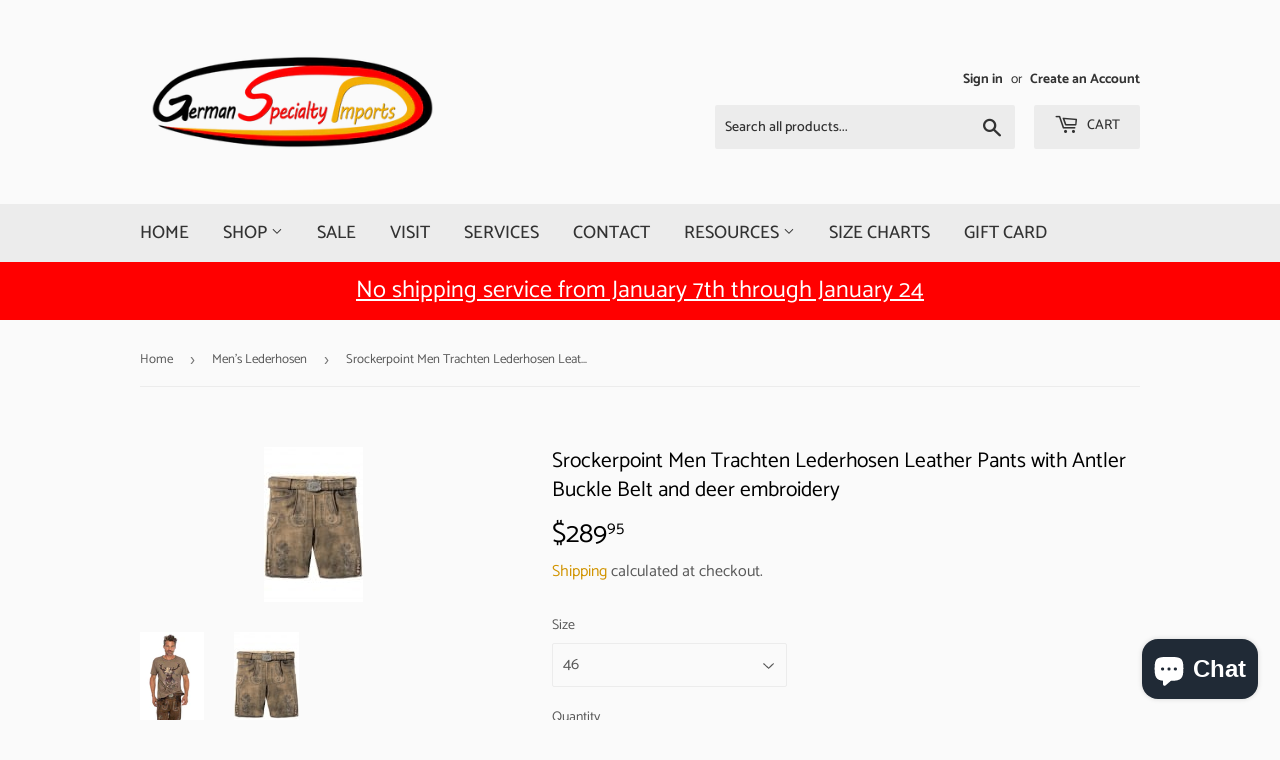

--- FILE ---
content_type: text/html; charset=utf-8
request_url: https://germanspecialtyimport.com/collections/mens-lederhosen/products/copy-of-mountain-rocker-hose-kramer-graphit-vintage-men-trachten-lederhosen-leather-pants-with-scull-belt-2
body_size: 27636
content:
<!doctype html>
<html class="no-touch no-js">
<head><script src="https://country-blocker.zend-apps.com/scripts/7648/c60374f391570643f493e67e3338644d.js" async></script>
  <script>(function(H){H.className=H.className.replace(/\bno-js\b/,'js')})(document.documentElement)</script>
  <!-- Basic page needs ================================================== -->
  <meta charset="utf-8">
  <meta http-equiv="X-UA-Compatible" content="IE=edge,chrome=1">

  
  <link rel="shortcut icon" href="//germanspecialtyimport.com/cdn/shop/files/Page_1_11_32x32.png?v=1613785523" type="image/png" />
  

  <!-- Title and description ================================================== -->
  <title>
  Srockerpoint Men Trachten Lederhosen Leather Pants with Antler Buckle  &ndash; German Specialty Imports llc
  </title>

  
    <meta name="description" content=" color : Ashed stone Goat leather pants with Antler Buckle Belt ">
  

  <!-- Product meta ================================================== -->
  <!-- /snippets/social-meta-tags.liquid -->




<meta property="og:site_name" content="German Specialty Imports llc">
<meta property="og:url" content="https://germanspecialtyimport.com/products/copy-of-mountain-rocker-hose-kramer-graphit-vintage-men-trachten-lederhosen-leather-pants-with-scull-belt-2">
<meta property="og:title" content="Srockerpoint Men Trachten Lederhosen Leather Pants with Antler Buckle Belt and deer embroidery">
<meta property="og:type" content="product">
<meta property="og:description" content=" color : Ashed stone Goat leather pants with Antler Buckle Belt ">

  <meta property="og:price:amount" content="289.95">
  <meta property="og:price:currency" content="USD">

<meta property="og:image" content="http://germanspecialtyimport.com/cdn/shop/products/AC_Herrenlederhose_kurz_Stockerpoint_Thomas2_stein_A_785x785_43d28f2c-48f1-4b0e-bb2e-354834f9d5d9_1200x1200.jpg?v=1664380921"><meta property="og:image" content="http://germanspecialtyimport.com/cdn/shop/products/Trachtenlederhose_kurz_Stockerpoint_Thomas2_korn_gespeckt_NEU_H-cross_155x155_64a75cf6-b48e-4813-a991-d7698a0c4ecc_1200x1200.jpg?v=1664380921">
<meta property="og:image:secure_url" content="https://germanspecialtyimport.com/cdn/shop/products/AC_Herrenlederhose_kurz_Stockerpoint_Thomas2_stein_A_785x785_43d28f2c-48f1-4b0e-bb2e-354834f9d5d9_1200x1200.jpg?v=1664380921"><meta property="og:image:secure_url" content="https://germanspecialtyimport.com/cdn/shop/products/Trachtenlederhose_kurz_Stockerpoint_Thomas2_korn_gespeckt_NEU_H-cross_155x155_64a75cf6-b48e-4813-a991-d7698a0c4ecc_1200x1200.jpg?v=1664380921">


<meta name="twitter:card" content="summary_large_image">
<meta name="twitter:title" content="Srockerpoint Men Trachten Lederhosen Leather Pants with Antler Buckle Belt and deer embroidery">
<meta name="twitter:description" content=" color : Ashed stone Goat leather pants with Antler Buckle Belt ">


  <!-- Helpers ================================================== -->
  <link rel="canonical" href="https://germanspecialtyimport.com/products/copy-of-mountain-rocker-hose-kramer-graphit-vintage-men-trachten-lederhosen-leather-pants-with-scull-belt-2">
  <meta name="viewport" content="width=device-width,initial-scale=1">

  <!-- CSS ================================================== -->
  <link href="//germanspecialtyimport.com/cdn/shop/t/2/assets/theme.scss.css?v=114261901172878391011767709477" rel="stylesheet" type="text/css" media="all" />

  <!-- Header hook for plugins ================================================== -->
  <script>window.performance && window.performance.mark && window.performance.mark('shopify.content_for_header.start');</script><meta name="google-site-verification" content="crz-G_ldnBjIsMyT2LLAzI0WILq6jmNDHOv6UfqzZoE">
<meta name="facebook-domain-verification" content="7hiihhlf58f1rn70lx7ejjzd8amfo8">
<meta name="facebook-domain-verification" content="ki37lx2zra0302f6nmhpws21em5xf4">
<meta id="shopify-digital-wallet" name="shopify-digital-wallet" content="/42900783253/digital_wallets/dialog">
<meta name="shopify-checkout-api-token" content="24fb7c5b9dc0dae6851f2df056a2bd2f">
<meta id="in-context-paypal-metadata" data-shop-id="42900783253" data-venmo-supported="false" data-environment="production" data-locale="en_US" data-paypal-v4="true" data-currency="USD">
<link rel="alternate" type="application/json+oembed" href="https://germanspecialtyimport.com/products/copy-of-mountain-rocker-hose-kramer-graphit-vintage-men-trachten-lederhosen-leather-pants-with-scull-belt-2.oembed">
<script async="async" src="/checkouts/internal/preloads.js?locale=en-US"></script>
<script id="apple-pay-shop-capabilities" type="application/json">{"shopId":42900783253,"countryCode":"US","currencyCode":"USD","merchantCapabilities":["supports3DS"],"merchantId":"gid:\/\/shopify\/Shop\/42900783253","merchantName":"German Specialty Imports llc","requiredBillingContactFields":["postalAddress","email","phone"],"requiredShippingContactFields":["postalAddress","email","phone"],"shippingType":"shipping","supportedNetworks":["visa","masterCard","amex","discover","elo","jcb"],"total":{"type":"pending","label":"German Specialty Imports llc","amount":"1.00"},"shopifyPaymentsEnabled":true,"supportsSubscriptions":true}</script>
<script id="shopify-features" type="application/json">{"accessToken":"24fb7c5b9dc0dae6851f2df056a2bd2f","betas":["rich-media-storefront-analytics"],"domain":"germanspecialtyimport.com","predictiveSearch":true,"shopId":42900783253,"locale":"en"}</script>
<script>var Shopify = Shopify || {};
Shopify.shop = "german-specialty-imports-llc.myshopify.com";
Shopify.locale = "en";
Shopify.currency = {"active":"USD","rate":"1.0"};
Shopify.country = "US";
Shopify.theme = {"name":"Supply","id":104575795349,"schema_name":"Supply","schema_version":"8.9.24","theme_store_id":679,"role":"main"};
Shopify.theme.handle = "null";
Shopify.theme.style = {"id":null,"handle":null};
Shopify.cdnHost = "germanspecialtyimport.com/cdn";
Shopify.routes = Shopify.routes || {};
Shopify.routes.root = "/";</script>
<script type="module">!function(o){(o.Shopify=o.Shopify||{}).modules=!0}(window);</script>
<script>!function(o){function n(){var o=[];function n(){o.push(Array.prototype.slice.apply(arguments))}return n.q=o,n}var t=o.Shopify=o.Shopify||{};t.loadFeatures=n(),t.autoloadFeatures=n()}(window);</script>
<script id="shop-js-analytics" type="application/json">{"pageType":"product"}</script>
<script defer="defer" async type="module" src="//germanspecialtyimport.com/cdn/shopifycloud/shop-js/modules/v2/client.init-shop-cart-sync_IZsNAliE.en.esm.js"></script>
<script defer="defer" async type="module" src="//germanspecialtyimport.com/cdn/shopifycloud/shop-js/modules/v2/chunk.common_0OUaOowp.esm.js"></script>
<script type="module">
  await import("//germanspecialtyimport.com/cdn/shopifycloud/shop-js/modules/v2/client.init-shop-cart-sync_IZsNAliE.en.esm.js");
await import("//germanspecialtyimport.com/cdn/shopifycloud/shop-js/modules/v2/chunk.common_0OUaOowp.esm.js");

  window.Shopify.SignInWithShop?.initShopCartSync?.({"fedCMEnabled":true,"windoidEnabled":true});

</script>
<script>(function() {
  var isLoaded = false;
  function asyncLoad() {
    if (isLoaded) return;
    isLoaded = true;
    var urls = ["\/\/cdn.shopify.com\/proxy\/0b09ec7943c5f18f5f962d5a0144728d93c15f4143b1c0934ca75ce9ba8a01f3\/bingshoppingtool-t2app-prod.trafficmanager.net\/uet\/tracking_script?shop=german-specialty-imports-llc.myshopify.com\u0026sp-cache-control=cHVibGljLCBtYXgtYWdlPTkwMA","\/\/cdn.shopify.com\/proxy\/b34dfa65da59903e337d90678feb029dfa9a967b7cc49aeddd5f10461a54319c\/tags.akohub.com\/widget.js?id=74e1ce1cac9150566ba7618678ea1f90a493d9ed2b9c7cc3fadd9e99d1fdd4b7\u0026ts=1753309088871\u0026shop=german-specialty-imports-llc.myshopify.com\u0026sp-cache-control=cHVibGljLCBtYXgtYWdlPTkwMA"];
    for (var i = 0; i < urls.length; i++) {
      var s = document.createElement('script');
      s.type = 'text/javascript';
      s.async = true;
      s.src = urls[i];
      var x = document.getElementsByTagName('script')[0];
      x.parentNode.insertBefore(s, x);
    }
  };
  if(window.attachEvent) {
    window.attachEvent('onload', asyncLoad);
  } else {
    window.addEventListener('load', asyncLoad, false);
  }
})();</script>
<script id="__st">var __st={"a":42900783253,"offset":-21600,"reqid":"e0e30bcd-6985-44d5-a4d8-91f61113d1d0-1768561998","pageurl":"germanspecialtyimport.com\/collections\/mens-lederhosen\/products\/copy-of-mountain-rocker-hose-kramer-graphit-vintage-men-trachten-lederhosen-leather-pants-with-scull-belt-2","u":"b9e93b30b460","p":"product","rtyp":"product","rid":7860598079727};</script>
<script>window.ShopifyPaypalV4VisibilityTracking = true;</script>
<script id="captcha-bootstrap">!function(){'use strict';const t='contact',e='account',n='new_comment',o=[[t,t],['blogs',n],['comments',n],[t,'customer']],c=[[e,'customer_login'],[e,'guest_login'],[e,'recover_customer_password'],[e,'create_customer']],r=t=>t.map((([t,e])=>`form[action*='/${t}']:not([data-nocaptcha='true']) input[name='form_type'][value='${e}']`)).join(','),a=t=>()=>t?[...document.querySelectorAll(t)].map((t=>t.form)):[];function s(){const t=[...o],e=r(t);return a(e)}const i='password',u='form_key',d=['recaptcha-v3-token','g-recaptcha-response','h-captcha-response',i],f=()=>{try{return window.sessionStorage}catch{return}},m='__shopify_v',_=t=>t.elements[u];function p(t,e,n=!1){try{const o=window.sessionStorage,c=JSON.parse(o.getItem(e)),{data:r}=function(t){const{data:e,action:n}=t;return t[m]||n?{data:e,action:n}:{data:t,action:n}}(c);for(const[e,n]of Object.entries(r))t.elements[e]&&(t.elements[e].value=n);n&&o.removeItem(e)}catch(o){console.error('form repopulation failed',{error:o})}}const l='form_type',E='cptcha';function T(t){t.dataset[E]=!0}const w=window,h=w.document,L='Shopify',v='ce_forms',y='captcha';let A=!1;((t,e)=>{const n=(g='f06e6c50-85a8-45c8-87d0-21a2b65856fe',I='https://cdn.shopify.com/shopifycloud/storefront-forms-hcaptcha/ce_storefront_forms_captcha_hcaptcha.v1.5.2.iife.js',D={infoText:'Protected by hCaptcha',privacyText:'Privacy',termsText:'Terms'},(t,e,n)=>{const o=w[L][v],c=o.bindForm;if(c)return c(t,g,e,D).then(n);var r;o.q.push([[t,g,e,D],n]),r=I,A||(h.body.append(Object.assign(h.createElement('script'),{id:'captcha-provider',async:!0,src:r})),A=!0)});var g,I,D;w[L]=w[L]||{},w[L][v]=w[L][v]||{},w[L][v].q=[],w[L][y]=w[L][y]||{},w[L][y].protect=function(t,e){n(t,void 0,e),T(t)},Object.freeze(w[L][y]),function(t,e,n,w,h,L){const[v,y,A,g]=function(t,e,n){const i=e?o:[],u=t?c:[],d=[...i,...u],f=r(d),m=r(i),_=r(d.filter((([t,e])=>n.includes(e))));return[a(f),a(m),a(_),s()]}(w,h,L),I=t=>{const e=t.target;return e instanceof HTMLFormElement?e:e&&e.form},D=t=>v().includes(t);t.addEventListener('submit',(t=>{const e=I(t);if(!e)return;const n=D(e)&&!e.dataset.hcaptchaBound&&!e.dataset.recaptchaBound,o=_(e),c=g().includes(e)&&(!o||!o.value);(n||c)&&t.preventDefault(),c&&!n&&(function(t){try{if(!f())return;!function(t){const e=f();if(!e)return;const n=_(t);if(!n)return;const o=n.value;o&&e.removeItem(o)}(t);const e=Array.from(Array(32),(()=>Math.random().toString(36)[2])).join('');!function(t,e){_(t)||t.append(Object.assign(document.createElement('input'),{type:'hidden',name:u})),t.elements[u].value=e}(t,e),function(t,e){const n=f();if(!n)return;const o=[...t.querySelectorAll(`input[type='${i}']`)].map((({name:t})=>t)),c=[...d,...o],r={};for(const[a,s]of new FormData(t).entries())c.includes(a)||(r[a]=s);n.setItem(e,JSON.stringify({[m]:1,action:t.action,data:r}))}(t,e)}catch(e){console.error('failed to persist form',e)}}(e),e.submit())}));const S=(t,e)=>{t&&!t.dataset[E]&&(n(t,e.some((e=>e===t))),T(t))};for(const o of['focusin','change'])t.addEventListener(o,(t=>{const e=I(t);D(e)&&S(e,y())}));const B=e.get('form_key'),M=e.get(l),P=B&&M;t.addEventListener('DOMContentLoaded',(()=>{const t=y();if(P)for(const e of t)e.elements[l].value===M&&p(e,B);[...new Set([...A(),...v().filter((t=>'true'===t.dataset.shopifyCaptcha))])].forEach((e=>S(e,t)))}))}(h,new URLSearchParams(w.location.search),n,t,e,['guest_login'])})(!0,!0)}();</script>
<script integrity="sha256-4kQ18oKyAcykRKYeNunJcIwy7WH5gtpwJnB7kiuLZ1E=" data-source-attribution="shopify.loadfeatures" defer="defer" src="//germanspecialtyimport.com/cdn/shopifycloud/storefront/assets/storefront/load_feature-a0a9edcb.js" crossorigin="anonymous"></script>
<script data-source-attribution="shopify.dynamic_checkout.dynamic.init">var Shopify=Shopify||{};Shopify.PaymentButton=Shopify.PaymentButton||{isStorefrontPortableWallets:!0,init:function(){window.Shopify.PaymentButton.init=function(){};var t=document.createElement("script");t.src="https://germanspecialtyimport.com/cdn/shopifycloud/portable-wallets/latest/portable-wallets.en.js",t.type="module",document.head.appendChild(t)}};
</script>
<script data-source-attribution="shopify.dynamic_checkout.buyer_consent">
  function portableWalletsHideBuyerConsent(e){var t=document.getElementById("shopify-buyer-consent"),n=document.getElementById("shopify-subscription-policy-button");t&&n&&(t.classList.add("hidden"),t.setAttribute("aria-hidden","true"),n.removeEventListener("click",e))}function portableWalletsShowBuyerConsent(e){var t=document.getElementById("shopify-buyer-consent"),n=document.getElementById("shopify-subscription-policy-button");t&&n&&(t.classList.remove("hidden"),t.removeAttribute("aria-hidden"),n.addEventListener("click",e))}window.Shopify?.PaymentButton&&(window.Shopify.PaymentButton.hideBuyerConsent=portableWalletsHideBuyerConsent,window.Shopify.PaymentButton.showBuyerConsent=portableWalletsShowBuyerConsent);
</script>
<script data-source-attribution="shopify.dynamic_checkout.cart.bootstrap">document.addEventListener("DOMContentLoaded",(function(){function t(){return document.querySelector("shopify-accelerated-checkout-cart, shopify-accelerated-checkout")}if(t())Shopify.PaymentButton.init();else{new MutationObserver((function(e,n){t()&&(Shopify.PaymentButton.init(),n.disconnect())})).observe(document.body,{childList:!0,subtree:!0})}}));
</script>
<script id='scb4127' type='text/javascript' async='' src='https://germanspecialtyimport.com/cdn/shopifycloud/privacy-banner/storefront-banner.js'></script><link id="shopify-accelerated-checkout-styles" rel="stylesheet" media="screen" href="https://germanspecialtyimport.com/cdn/shopifycloud/portable-wallets/latest/accelerated-checkout-backwards-compat.css" crossorigin="anonymous">
<style id="shopify-accelerated-checkout-cart">
        #shopify-buyer-consent {
  margin-top: 1em;
  display: inline-block;
  width: 100%;
}

#shopify-buyer-consent.hidden {
  display: none;
}

#shopify-subscription-policy-button {
  background: none;
  border: none;
  padding: 0;
  text-decoration: underline;
  font-size: inherit;
  cursor: pointer;
}

#shopify-subscription-policy-button::before {
  box-shadow: none;
}

      </style>

<script>window.performance && window.performance.mark && window.performance.mark('shopify.content_for_header.end');</script>

  
  

  <script src="//germanspecialtyimport.com/cdn/shop/t/2/assets/jquery-2.2.3.min.js?v=58211863146907186831594248752" type="text/javascript"></script>

  <script src="//germanspecialtyimport.com/cdn/shop/t/2/assets/lazysizes.min.js?v=8147953233334221341594248752" async="async"></script>
  <script src="//germanspecialtyimport.com/cdn/shop/t/2/assets/vendor.js?v=106177282645720727331594248755" defer="defer"></script>
  <script src="//germanspecialtyimport.com/cdn/shop/t/2/assets/theme.js?v=88090588602936917221594248766" defer="defer"></script>


<!-- BEGIN app block: shopify://apps/helpy-store-protection/blocks/app-embed/89bd17bc-2181-4ab4-b9c4-cb0d9ec73eee --><!-- BEGIN app snippet: anticopyapp -->

<script id="helpy-anticopy-snippets">
  
    
      window.helpyanticopy = null;
    
  
</script><!-- END app snippet -->





<!-- END app block --><script src="https://cdn.shopify.com/extensions/019b358c-c2d0-751b-8318-0761c8995f28/disable-copy-pastte-country-87/assets/anticopy.js" type="text/javascript" defer="defer"></script>
<script src="https://cdn.shopify.com/extensions/7bc9bb47-adfa-4267-963e-cadee5096caf/inbox-1252/assets/inbox-chat-loader.js" type="text/javascript" defer="defer"></script>
<link href="https://monorail-edge.shopifysvc.com" rel="dns-prefetch">
<script>(function(){if ("sendBeacon" in navigator && "performance" in window) {try {var session_token_from_headers = performance.getEntriesByType('navigation')[0].serverTiming.find(x => x.name == '_s').description;} catch {var session_token_from_headers = undefined;}var session_cookie_matches = document.cookie.match(/_shopify_s=([^;]*)/);var session_token_from_cookie = session_cookie_matches && session_cookie_matches.length === 2 ? session_cookie_matches[1] : "";var session_token = session_token_from_headers || session_token_from_cookie || "";function handle_abandonment_event(e) {var entries = performance.getEntries().filter(function(entry) {return /monorail-edge.shopifysvc.com/.test(entry.name);});if (!window.abandonment_tracked && entries.length === 0) {window.abandonment_tracked = true;var currentMs = Date.now();var navigation_start = performance.timing.navigationStart;var payload = {shop_id: 42900783253,url: window.location.href,navigation_start,duration: currentMs - navigation_start,session_token,page_type: "product"};window.navigator.sendBeacon("https://monorail-edge.shopifysvc.com/v1/produce", JSON.stringify({schema_id: "online_store_buyer_site_abandonment/1.1",payload: payload,metadata: {event_created_at_ms: currentMs,event_sent_at_ms: currentMs}}));}}window.addEventListener('pagehide', handle_abandonment_event);}}());</script>
<script id="web-pixels-manager-setup">(function e(e,d,r,n,o){if(void 0===o&&(o={}),!Boolean(null===(a=null===(i=window.Shopify)||void 0===i?void 0:i.analytics)||void 0===a?void 0:a.replayQueue)){var i,a;window.Shopify=window.Shopify||{};var t=window.Shopify;t.analytics=t.analytics||{};var s=t.analytics;s.replayQueue=[],s.publish=function(e,d,r){return s.replayQueue.push([e,d,r]),!0};try{self.performance.mark("wpm:start")}catch(e){}var l=function(){var e={modern:/Edge?\/(1{2}[4-9]|1[2-9]\d|[2-9]\d{2}|\d{4,})\.\d+(\.\d+|)|Firefox\/(1{2}[4-9]|1[2-9]\d|[2-9]\d{2}|\d{4,})\.\d+(\.\d+|)|Chrom(ium|e)\/(9{2}|\d{3,})\.\d+(\.\d+|)|(Maci|X1{2}).+ Version\/(15\.\d+|(1[6-9]|[2-9]\d|\d{3,})\.\d+)([,.]\d+|)( \(\w+\)|)( Mobile\/\w+|) Safari\/|Chrome.+OPR\/(9{2}|\d{3,})\.\d+\.\d+|(CPU[ +]OS|iPhone[ +]OS|CPU[ +]iPhone|CPU IPhone OS|CPU iPad OS)[ +]+(15[._]\d+|(1[6-9]|[2-9]\d|\d{3,})[._]\d+)([._]\d+|)|Android:?[ /-](13[3-9]|1[4-9]\d|[2-9]\d{2}|\d{4,})(\.\d+|)(\.\d+|)|Android.+Firefox\/(13[5-9]|1[4-9]\d|[2-9]\d{2}|\d{4,})\.\d+(\.\d+|)|Android.+Chrom(ium|e)\/(13[3-9]|1[4-9]\d|[2-9]\d{2}|\d{4,})\.\d+(\.\d+|)|SamsungBrowser\/([2-9]\d|\d{3,})\.\d+/,legacy:/Edge?\/(1[6-9]|[2-9]\d|\d{3,})\.\d+(\.\d+|)|Firefox\/(5[4-9]|[6-9]\d|\d{3,})\.\d+(\.\d+|)|Chrom(ium|e)\/(5[1-9]|[6-9]\d|\d{3,})\.\d+(\.\d+|)([\d.]+$|.*Safari\/(?![\d.]+ Edge\/[\d.]+$))|(Maci|X1{2}).+ Version\/(10\.\d+|(1[1-9]|[2-9]\d|\d{3,})\.\d+)([,.]\d+|)( \(\w+\)|)( Mobile\/\w+|) Safari\/|Chrome.+OPR\/(3[89]|[4-9]\d|\d{3,})\.\d+\.\d+|(CPU[ +]OS|iPhone[ +]OS|CPU[ +]iPhone|CPU IPhone OS|CPU iPad OS)[ +]+(10[._]\d+|(1[1-9]|[2-9]\d|\d{3,})[._]\d+)([._]\d+|)|Android:?[ /-](13[3-9]|1[4-9]\d|[2-9]\d{2}|\d{4,})(\.\d+|)(\.\d+|)|Mobile Safari.+OPR\/([89]\d|\d{3,})\.\d+\.\d+|Android.+Firefox\/(13[5-9]|1[4-9]\d|[2-9]\d{2}|\d{4,})\.\d+(\.\d+|)|Android.+Chrom(ium|e)\/(13[3-9]|1[4-9]\d|[2-9]\d{2}|\d{4,})\.\d+(\.\d+|)|Android.+(UC? ?Browser|UCWEB|U3)[ /]?(15\.([5-9]|\d{2,})|(1[6-9]|[2-9]\d|\d{3,})\.\d+)\.\d+|SamsungBrowser\/(5\.\d+|([6-9]|\d{2,})\.\d+)|Android.+MQ{2}Browser\/(14(\.(9|\d{2,})|)|(1[5-9]|[2-9]\d|\d{3,})(\.\d+|))(\.\d+|)|K[Aa][Ii]OS\/(3\.\d+|([4-9]|\d{2,})\.\d+)(\.\d+|)/},d=e.modern,r=e.legacy,n=navigator.userAgent;return n.match(d)?"modern":n.match(r)?"legacy":"unknown"}(),u="modern"===l?"modern":"legacy",c=(null!=n?n:{modern:"",legacy:""})[u],f=function(e){return[e.baseUrl,"/wpm","/b",e.hashVersion,"modern"===e.buildTarget?"m":"l",".js"].join("")}({baseUrl:d,hashVersion:r,buildTarget:u}),m=function(e){var d=e.version,r=e.bundleTarget,n=e.surface,o=e.pageUrl,i=e.monorailEndpoint;return{emit:function(e){var a=e.status,t=e.errorMsg,s=(new Date).getTime(),l=JSON.stringify({metadata:{event_sent_at_ms:s},events:[{schema_id:"web_pixels_manager_load/3.1",payload:{version:d,bundle_target:r,page_url:o,status:a,surface:n,error_msg:t},metadata:{event_created_at_ms:s}}]});if(!i)return console&&console.warn&&console.warn("[Web Pixels Manager] No Monorail endpoint provided, skipping logging."),!1;try{return self.navigator.sendBeacon.bind(self.navigator)(i,l)}catch(e){}var u=new XMLHttpRequest;try{return u.open("POST",i,!0),u.setRequestHeader("Content-Type","text/plain"),u.send(l),!0}catch(e){return console&&console.warn&&console.warn("[Web Pixels Manager] Got an unhandled error while logging to Monorail."),!1}}}}({version:r,bundleTarget:l,surface:e.surface,pageUrl:self.location.href,monorailEndpoint:e.monorailEndpoint});try{o.browserTarget=l,function(e){var d=e.src,r=e.async,n=void 0===r||r,o=e.onload,i=e.onerror,a=e.sri,t=e.scriptDataAttributes,s=void 0===t?{}:t,l=document.createElement("script"),u=document.querySelector("head"),c=document.querySelector("body");if(l.async=n,l.src=d,a&&(l.integrity=a,l.crossOrigin="anonymous"),s)for(var f in s)if(Object.prototype.hasOwnProperty.call(s,f))try{l.dataset[f]=s[f]}catch(e){}if(o&&l.addEventListener("load",o),i&&l.addEventListener("error",i),u)u.appendChild(l);else{if(!c)throw new Error("Did not find a head or body element to append the script");c.appendChild(l)}}({src:f,async:!0,onload:function(){if(!function(){var e,d;return Boolean(null===(d=null===(e=window.Shopify)||void 0===e?void 0:e.analytics)||void 0===d?void 0:d.initialized)}()){var d=window.webPixelsManager.init(e)||void 0;if(d){var r=window.Shopify.analytics;r.replayQueue.forEach((function(e){var r=e[0],n=e[1],o=e[2];d.publishCustomEvent(r,n,o)})),r.replayQueue=[],r.publish=d.publishCustomEvent,r.visitor=d.visitor,r.initialized=!0}}},onerror:function(){return m.emit({status:"failed",errorMsg:"".concat(f," has failed to load")})},sri:function(e){var d=/^sha384-[A-Za-z0-9+/=]+$/;return"string"==typeof e&&d.test(e)}(c)?c:"",scriptDataAttributes:o}),m.emit({status:"loading"})}catch(e){m.emit({status:"failed",errorMsg:(null==e?void 0:e.message)||"Unknown error"})}}})({shopId: 42900783253,storefrontBaseUrl: "https://germanspecialtyimport.com",extensionsBaseUrl: "https://extensions.shopifycdn.com/cdn/shopifycloud/web-pixels-manager",monorailEndpoint: "https://monorail-edge.shopifysvc.com/unstable/produce_batch",surface: "storefront-renderer",enabledBetaFlags: ["2dca8a86"],webPixelsConfigList: [{"id":"224592111","configuration":"{\"pixel_id\":\"3102871723158950\",\"pixel_type\":\"facebook_pixel\",\"metaapp_system_user_token\":\"-\"}","eventPayloadVersion":"v1","runtimeContext":"OPEN","scriptVersion":"ca16bc87fe92b6042fbaa3acc2fbdaa6","type":"APP","apiClientId":2329312,"privacyPurposes":["ANALYTICS","MARKETING","SALE_OF_DATA"],"dataSharingAdjustments":{"protectedCustomerApprovalScopes":["read_customer_address","read_customer_email","read_customer_name","read_customer_personal_data","read_customer_phone"]}},{"id":"68518127","configuration":"{\"tagID\":\"2613971455350\"}","eventPayloadVersion":"v1","runtimeContext":"STRICT","scriptVersion":"18031546ee651571ed29edbe71a3550b","type":"APP","apiClientId":3009811,"privacyPurposes":["ANALYTICS","MARKETING","SALE_OF_DATA"],"dataSharingAdjustments":{"protectedCustomerApprovalScopes":["read_customer_address","read_customer_email","read_customer_name","read_customer_personal_data","read_customer_phone"]}},{"id":"73924847","eventPayloadVersion":"v1","runtimeContext":"LAX","scriptVersion":"1","type":"CUSTOM","privacyPurposes":["ANALYTICS"],"name":"Google Analytics tag (migrated)"},{"id":"shopify-app-pixel","configuration":"{}","eventPayloadVersion":"v1","runtimeContext":"STRICT","scriptVersion":"0450","apiClientId":"shopify-pixel","type":"APP","privacyPurposes":["ANALYTICS","MARKETING"]},{"id":"shopify-custom-pixel","eventPayloadVersion":"v1","runtimeContext":"LAX","scriptVersion":"0450","apiClientId":"shopify-pixel","type":"CUSTOM","privacyPurposes":["ANALYTICS","MARKETING"]}],isMerchantRequest: false,initData: {"shop":{"name":"German Specialty Imports llc","paymentSettings":{"currencyCode":"USD"},"myshopifyDomain":"german-specialty-imports-llc.myshopify.com","countryCode":"US","storefrontUrl":"https:\/\/germanspecialtyimport.com"},"customer":null,"cart":null,"checkout":null,"productVariants":[{"price":{"amount":289.95,"currencyCode":"USD"},"product":{"title":"Srockerpoint Men Trachten Lederhosen Leather Pants with Antler Buckle Belt and deer embroidery","vendor":"German Specialty Imports llc","id":"7860598079727","untranslatedTitle":"Srockerpoint Men Trachten Lederhosen Leather Pants with Antler Buckle Belt and deer embroidery","url":"\/products\/copy-of-mountain-rocker-hose-kramer-graphit-vintage-men-trachten-lederhosen-leather-pants-with-scull-belt-2","type":""},"id":"43422814175471","image":{"src":"\/\/germanspecialtyimport.com\/cdn\/shop\/products\/Trachtenlederhose_kurz_Stockerpoint_Thomas2_korn_gespeckt_NEU_H-cross_155x155_64a75cf6-b48e-4813-a991-d7698a0c4ecc.jpg?v=1664380921"},"sku":null,"title":"46","untranslatedTitle":"46"}],"purchasingCompany":null},},"https://germanspecialtyimport.com/cdn","fcfee988w5aeb613cpc8e4bc33m6693e112",{"modern":"","legacy":""},{"shopId":"42900783253","storefrontBaseUrl":"https:\/\/germanspecialtyimport.com","extensionBaseUrl":"https:\/\/extensions.shopifycdn.com\/cdn\/shopifycloud\/web-pixels-manager","surface":"storefront-renderer","enabledBetaFlags":"[\"2dca8a86\"]","isMerchantRequest":"false","hashVersion":"fcfee988w5aeb613cpc8e4bc33m6693e112","publish":"custom","events":"[[\"page_viewed\",{}],[\"product_viewed\",{\"productVariant\":{\"price\":{\"amount\":289.95,\"currencyCode\":\"USD\"},\"product\":{\"title\":\"Srockerpoint Men Trachten Lederhosen Leather Pants with Antler Buckle Belt and deer embroidery\",\"vendor\":\"German Specialty Imports llc\",\"id\":\"7860598079727\",\"untranslatedTitle\":\"Srockerpoint Men Trachten Lederhosen Leather Pants with Antler Buckle Belt and deer embroidery\",\"url\":\"\/products\/copy-of-mountain-rocker-hose-kramer-graphit-vintage-men-trachten-lederhosen-leather-pants-with-scull-belt-2\",\"type\":\"\"},\"id\":\"43422814175471\",\"image\":{\"src\":\"\/\/germanspecialtyimport.com\/cdn\/shop\/products\/Trachtenlederhose_kurz_Stockerpoint_Thomas2_korn_gespeckt_NEU_H-cross_155x155_64a75cf6-b48e-4813-a991-d7698a0c4ecc.jpg?v=1664380921\"},\"sku\":null,\"title\":\"46\",\"untranslatedTitle\":\"46\"}}]]"});</script><script>
  window.ShopifyAnalytics = window.ShopifyAnalytics || {};
  window.ShopifyAnalytics.meta = window.ShopifyAnalytics.meta || {};
  window.ShopifyAnalytics.meta.currency = 'USD';
  var meta = {"product":{"id":7860598079727,"gid":"gid:\/\/shopify\/Product\/7860598079727","vendor":"German Specialty Imports llc","type":"","handle":"copy-of-mountain-rocker-hose-kramer-graphit-vintage-men-trachten-lederhosen-leather-pants-with-scull-belt-2","variants":[{"id":43422814175471,"price":28995,"name":"Srockerpoint Men Trachten Lederhosen Leather Pants with Antler Buckle Belt and deer embroidery - 46","public_title":"46","sku":null}],"remote":false},"page":{"pageType":"product","resourceType":"product","resourceId":7860598079727,"requestId":"e0e30bcd-6985-44d5-a4d8-91f61113d1d0-1768561998"}};
  for (var attr in meta) {
    window.ShopifyAnalytics.meta[attr] = meta[attr];
  }
</script>
<script class="analytics">
  (function () {
    var customDocumentWrite = function(content) {
      var jquery = null;

      if (window.jQuery) {
        jquery = window.jQuery;
      } else if (window.Checkout && window.Checkout.$) {
        jquery = window.Checkout.$;
      }

      if (jquery) {
        jquery('body').append(content);
      }
    };

    var hasLoggedConversion = function(token) {
      if (token) {
        return document.cookie.indexOf('loggedConversion=' + token) !== -1;
      }
      return false;
    }

    var setCookieIfConversion = function(token) {
      if (token) {
        var twoMonthsFromNow = new Date(Date.now());
        twoMonthsFromNow.setMonth(twoMonthsFromNow.getMonth() + 2);

        document.cookie = 'loggedConversion=' + token + '; expires=' + twoMonthsFromNow;
      }
    }

    var trekkie = window.ShopifyAnalytics.lib = window.trekkie = window.trekkie || [];
    if (trekkie.integrations) {
      return;
    }
    trekkie.methods = [
      'identify',
      'page',
      'ready',
      'track',
      'trackForm',
      'trackLink'
    ];
    trekkie.factory = function(method) {
      return function() {
        var args = Array.prototype.slice.call(arguments);
        args.unshift(method);
        trekkie.push(args);
        return trekkie;
      };
    };
    for (var i = 0; i < trekkie.methods.length; i++) {
      var key = trekkie.methods[i];
      trekkie[key] = trekkie.factory(key);
    }
    trekkie.load = function(config) {
      trekkie.config = config || {};
      trekkie.config.initialDocumentCookie = document.cookie;
      var first = document.getElementsByTagName('script')[0];
      var script = document.createElement('script');
      script.type = 'text/javascript';
      script.onerror = function(e) {
        var scriptFallback = document.createElement('script');
        scriptFallback.type = 'text/javascript';
        scriptFallback.onerror = function(error) {
                var Monorail = {
      produce: function produce(monorailDomain, schemaId, payload) {
        var currentMs = new Date().getTime();
        var event = {
          schema_id: schemaId,
          payload: payload,
          metadata: {
            event_created_at_ms: currentMs,
            event_sent_at_ms: currentMs
          }
        };
        return Monorail.sendRequest("https://" + monorailDomain + "/v1/produce", JSON.stringify(event));
      },
      sendRequest: function sendRequest(endpointUrl, payload) {
        // Try the sendBeacon API
        if (window && window.navigator && typeof window.navigator.sendBeacon === 'function' && typeof window.Blob === 'function' && !Monorail.isIos12()) {
          var blobData = new window.Blob([payload], {
            type: 'text/plain'
          });

          if (window.navigator.sendBeacon(endpointUrl, blobData)) {
            return true;
          } // sendBeacon was not successful

        } // XHR beacon

        var xhr = new XMLHttpRequest();

        try {
          xhr.open('POST', endpointUrl);
          xhr.setRequestHeader('Content-Type', 'text/plain');
          xhr.send(payload);
        } catch (e) {
          console.log(e);
        }

        return false;
      },
      isIos12: function isIos12() {
        return window.navigator.userAgent.lastIndexOf('iPhone; CPU iPhone OS 12_') !== -1 || window.navigator.userAgent.lastIndexOf('iPad; CPU OS 12_') !== -1;
      }
    };
    Monorail.produce('monorail-edge.shopifysvc.com',
      'trekkie_storefront_load_errors/1.1',
      {shop_id: 42900783253,
      theme_id: 104575795349,
      app_name: "storefront",
      context_url: window.location.href,
      source_url: "//germanspecialtyimport.com/cdn/s/trekkie.storefront.cd680fe47e6c39ca5d5df5f0a32d569bc48c0f27.min.js"});

        };
        scriptFallback.async = true;
        scriptFallback.src = '//germanspecialtyimport.com/cdn/s/trekkie.storefront.cd680fe47e6c39ca5d5df5f0a32d569bc48c0f27.min.js';
        first.parentNode.insertBefore(scriptFallback, first);
      };
      script.async = true;
      script.src = '//germanspecialtyimport.com/cdn/s/trekkie.storefront.cd680fe47e6c39ca5d5df5f0a32d569bc48c0f27.min.js';
      first.parentNode.insertBefore(script, first);
    };
    trekkie.load(
      {"Trekkie":{"appName":"storefront","development":false,"defaultAttributes":{"shopId":42900783253,"isMerchantRequest":null,"themeId":104575795349,"themeCityHash":"8938554842247093899","contentLanguage":"en","currency":"USD","eventMetadataId":"aae8ac50-c496-4f1f-a0fa-a3eb0171d4ef"},"isServerSideCookieWritingEnabled":true,"monorailRegion":"shop_domain","enabledBetaFlags":["65f19447"]},"Session Attribution":{},"S2S":{"facebookCapiEnabled":true,"source":"trekkie-storefront-renderer","apiClientId":580111}}
    );

    var loaded = false;
    trekkie.ready(function() {
      if (loaded) return;
      loaded = true;

      window.ShopifyAnalytics.lib = window.trekkie;

      var originalDocumentWrite = document.write;
      document.write = customDocumentWrite;
      try { window.ShopifyAnalytics.merchantGoogleAnalytics.call(this); } catch(error) {};
      document.write = originalDocumentWrite;

      window.ShopifyAnalytics.lib.page(null,{"pageType":"product","resourceType":"product","resourceId":7860598079727,"requestId":"e0e30bcd-6985-44d5-a4d8-91f61113d1d0-1768561998","shopifyEmitted":true});

      var match = window.location.pathname.match(/checkouts\/(.+)\/(thank_you|post_purchase)/)
      var token = match? match[1]: undefined;
      if (!hasLoggedConversion(token)) {
        setCookieIfConversion(token);
        window.ShopifyAnalytics.lib.track("Viewed Product",{"currency":"USD","variantId":43422814175471,"productId":7860598079727,"productGid":"gid:\/\/shopify\/Product\/7860598079727","name":"Srockerpoint Men Trachten Lederhosen Leather Pants with Antler Buckle Belt and deer embroidery - 46","price":"289.95","sku":null,"brand":"German Specialty Imports llc","variant":"46","category":"","nonInteraction":true,"remote":false},undefined,undefined,{"shopifyEmitted":true});
      window.ShopifyAnalytics.lib.track("monorail:\/\/trekkie_storefront_viewed_product\/1.1",{"currency":"USD","variantId":43422814175471,"productId":7860598079727,"productGid":"gid:\/\/shopify\/Product\/7860598079727","name":"Srockerpoint Men Trachten Lederhosen Leather Pants with Antler Buckle Belt and deer embroidery - 46","price":"289.95","sku":null,"brand":"German Specialty Imports llc","variant":"46","category":"","nonInteraction":true,"remote":false,"referer":"https:\/\/germanspecialtyimport.com\/collections\/mens-lederhosen\/products\/copy-of-mountain-rocker-hose-kramer-graphit-vintage-men-trachten-lederhosen-leather-pants-with-scull-belt-2"});
      }
    });


        var eventsListenerScript = document.createElement('script');
        eventsListenerScript.async = true;
        eventsListenerScript.src = "//germanspecialtyimport.com/cdn/shopifycloud/storefront/assets/shop_events_listener-3da45d37.js";
        document.getElementsByTagName('head')[0].appendChild(eventsListenerScript);

})();</script>
  <script>
  if (!window.ga || (window.ga && typeof window.ga !== 'function')) {
    window.ga = function ga() {
      (window.ga.q = window.ga.q || []).push(arguments);
      if (window.Shopify && window.Shopify.analytics && typeof window.Shopify.analytics.publish === 'function') {
        window.Shopify.analytics.publish("ga_stub_called", {}, {sendTo: "google_osp_migration"});
      }
      console.error("Shopify's Google Analytics stub called with:", Array.from(arguments), "\nSee https://help.shopify.com/manual/promoting-marketing/pixels/pixel-migration#google for more information.");
    };
    if (window.Shopify && window.Shopify.analytics && typeof window.Shopify.analytics.publish === 'function') {
      window.Shopify.analytics.publish("ga_stub_initialized", {}, {sendTo: "google_osp_migration"});
    }
  }
</script>
<script
  defer
  src="https://germanspecialtyimport.com/cdn/shopifycloud/perf-kit/shopify-perf-kit-3.0.4.min.js"
  data-application="storefront-renderer"
  data-shop-id="42900783253"
  data-render-region="gcp-us-central1"
  data-page-type="product"
  data-theme-instance-id="104575795349"
  data-theme-name="Supply"
  data-theme-version="8.9.24"
  data-monorail-region="shop_domain"
  data-resource-timing-sampling-rate="10"
  data-shs="true"
  data-shs-beacon="true"
  data-shs-export-with-fetch="true"
  data-shs-logs-sample-rate="1"
  data-shs-beacon-endpoint="https://germanspecialtyimport.com/api/collect"
></script>
</head>

<body id="srockerpoint-men-trachten-lederhosen-leather-pants-with-antler-buckle" class="template-product">
  <div id="shopify-section-header" class="shopify-section header-section"><header class="site-header" role="banner" data-section-id="header" data-section-type="header-section">
  <div class="wrapper">

    <div class="grid--full">
      <div class="grid-item large--one-half">
        
          <div class="h1 header-logo" itemscope itemtype="http://schema.org/Organization">
        
          
          

          <a href="/" itemprop="url">
            <div class="lazyload__image-wrapper no-js header-logo__image" style="max-width:305px;">
              <div style="padding-top:37.5%;">
                <img class="lazyload js"
                  data-src="//germanspecialtyimport.com/cdn/shop/files/logoMedium_{width}x.png?v=1613785250"
                  data-widths="[180, 360, 540, 720, 900, 1080, 1296, 1512, 1728, 2048]"
                  data-aspectratio="2.6666666666666665"
                  data-sizes="auto"
                  alt="German Specialty Imports llc"
                  style="width:305px;">
              </div>
            </div>
            <noscript>
              
              <img src="//germanspecialtyimport.com/cdn/shop/files/logoMedium_305x.png?v=1613785250"
                srcset="//germanspecialtyimport.com/cdn/shop/files/logoMedium_305x.png?v=1613785250 1x, //germanspecialtyimport.com/cdn/shop/files/logoMedium_305x@2x.png?v=1613785250 2x"
                alt="German Specialty Imports llc"
                itemprop="logo"
                style="max-width:305px;">
            </noscript>
          </a>
          
        
          </div>
        
      </div>

      <div class="grid-item large--one-half text-center large--text-right">
        
          <div class="site-header--text-links medium-down--hide">
            
              
                <a href="https://www.alphabetika.app">
              

                <p></p>

              
                </a>
              
            

            
              <span class="site-header--meta-links medium-down--hide">
                
                  <a href="/account/login" id="customer_login_link">Sign in</a>
                  <span class="site-header--spacer">or</span>
                  <a href="/account/register" id="customer_register_link">Create an Account</a>
                
              </span>
            
          </div>

          <br class="medium-down--hide">
        

        <form action="/search" method="get" class="search-bar" role="search">
  <input type="hidden" name="type" value="product">

  <input type="search" name="q" value="" placeholder="Search all products..." aria-label="Search all products...">
  <button type="submit" class="search-bar--submit icon-fallback-text">
    <span class="icon icon-search" aria-hidden="true"></span>
    <span class="fallback-text">Search</span>
  </button>
</form>


        <a href="/cart" class="header-cart-btn cart-toggle">
          <span class="icon icon-cart"></span>
          Cart <span class="cart-count cart-badge--desktop hidden-count">0</span>
        </a>
      </div>
    </div>

  </div>
</header>

<div id="mobileNavBar">
  <div class="display-table-cell">
    <button class="menu-toggle mobileNavBar-link" aria-controls="navBar" aria-expanded="false"><span class="icon icon-hamburger" aria-hidden="true"></span>Menu</button>
  </div>
  <div class="display-table-cell">
    <a href="/cart" class="cart-toggle mobileNavBar-link">
      <span class="icon icon-cart"></span>
      Cart <span class="cart-count hidden-count">0</span>
    </a>
  </div>
</div>

<nav class="nav-bar" id="navBar" role="navigation">
  <div class="wrapper">
    <form action="/search" method="get" class="search-bar" role="search">
  <input type="hidden" name="type" value="product">

  <input type="search" name="q" value="" placeholder="Search all products..." aria-label="Search all products...">
  <button type="submit" class="search-bar--submit icon-fallback-text">
    <span class="icon icon-search" aria-hidden="true"></span>
    <span class="fallback-text">Search</span>
  </button>
</form>

    <ul class="mobile-nav" id="MobileNav">
  
  
    
      <li>
        <a
          href="/"
          class="mobile-nav--link"
          data-meganav-type="child"
          >
            Home
        </a>
      </li>
    
  
    
      
      <li
        class="mobile-nav--has-dropdown "
        aria-haspopup="true">
        <a
          href="/pages/shop"
          class="mobile-nav--link"
          data-meganav-type="parent"
          >
            Shop
        </a>
        <button class="icon icon-arrow-down mobile-nav--button"
          aria-expanded="false"
          aria-label="Shop Menu">
        </button>
        <ul
          id="MenuParent-2"
          class="mobile-nav--dropdown mobile-nav--has-grandchildren"
          data-meganav-dropdown>
          
            
            
              <li
                class="mobile-nav--has-dropdown mobile-nav--has-dropdown-grandchild "
                aria-haspopup="true">
                <a
                  href="/pages/food"
                  class="mobile-nav--link"
                  data-meganav-type="parent"
                  >
                    Food
                </a>
                <button class="icon icon-arrow-down mobile-nav--button"
                  aria-expanded="false"
                  aria-label="Food Menu">
                </button>
                <ul
                  id="MenuChildren-2-1"
                  class="mobile-nav--dropdown-grandchild"
                  data-meganav-dropdown>
                  
                    <li>
                      <a
                        href="/collections/beverages"
                        class="mobile-nav--link"
                        data-meganav-type="child"
                        >
                          Beverages
                        </a>
                    </li>
                  
                    <li>
                      <a
                        href="/collections/breads-crackers-toasts"
                        class="mobile-nav--link"
                        data-meganav-type="child"
                        >
                          Breads, Crackers, Toasts
                        </a>
                    </li>
                  
                    <li>
                      <a
                        href="/collections/candy-confections"
                        class="mobile-nav--link"
                        data-meganav-type="child"
                        >
                          Candy, Confections
                        </a>
                    </li>
                  
                    <li>
                      <a
                        href="/collections/cereal-baking-desserts"
                        class="mobile-nav--link"
                        data-meganav-type="child"
                        >
                          Cereal, Baking, Desserts
                        </a>
                    </li>
                  
                    <li>
                      <a
                        href="/collections/cheese-dairy"
                        class="mobile-nav--link"
                        data-meganav-type="child"
                        >
                          Cheese, Dairy
                        </a>
                    </li>
                  
                    <li>
                      <a
                        href="/collections/chocolates"
                        class="mobile-nav--link"
                        data-meganav-type="child"
                        >
                          Chocolates
                        </a>
                    </li>
                  
                    <li>
                      <a
                        href="/collections/coffee-tea"
                        class="mobile-nav--link"
                        data-meganav-type="child"
                        >
                          Coffee, Tea
                        </a>
                    </li>
                  
                    <li>
                      <a
                        href="/collections/condiments-sauces"
                        class="mobile-nav--link"
                        data-meganav-type="child"
                        >
                          Condiments, Sauces
                        </a>
                    </li>
                  
                    <li>
                      <a
                        href="/collections/cookies"
                        class="mobile-nav--link"
                        data-meganav-type="child"
                        >
                          Cookies
                        </a>
                    </li>
                  
                    <li>
                      <a
                        href="/collections/fish"
                        class="mobile-nav--link"
                        data-meganav-type="child"
                        >
                          Fish
                        </a>
                    </li>
                  
                    <li>
                      <a
                        href="/collections/herbs-spices"
                        class="mobile-nav--link"
                        data-meganav-type="child"
                        >
                          Herbs, Spices
                        </a>
                    </li>
                  
                    <li>
                      <a
                        href="/collections/honey-spreads"
                        class="mobile-nav--link"
                        data-meganav-type="child"
                        >
                          Honey, Spreads
                        </a>
                    </li>
                  
                    <li>
                      <a
                        href="/collections/meat"
                        class="mobile-nav--link"
                        data-meganav-type="child"
                        >
                          Meat
                        </a>
                    </li>
                  
                    <li>
                      <a
                        href="/collections/pasta-egg-noodles-dumplings"
                        class="mobile-nav--link"
                        data-meganav-type="child"
                        >
                          Pasta, Egg Noodles, Dumplings
                        </a>
                    </li>
                  
                    <li>
                      <a
                        href="/collections/snacks"
                        class="mobile-nav--link"
                        data-meganav-type="child"
                        >
                          Snacks
                        </a>
                    </li>
                  
                    <li>
                      <a
                        href="/collections/vegetables"
                        class="mobile-nav--link"
                        data-meganav-type="child"
                        >
                          Vegetables
                        </a>
                    </li>
                  
                </ul>
              </li>
            
          
            
            
              <li
                class="mobile-nav--has-dropdown mobile-nav--has-dropdown-grandchild "
                aria-haspopup="true">
                <a
                  href="/pages/womens-clothing"
                  class="mobile-nav--link"
                  data-meganav-type="parent"
                  >
                    Clothing &gt; Women
                </a>
                <button class="icon icon-arrow-down mobile-nav--button"
                  aria-expanded="false"
                  aria-label="Clothing &gt; Women Menu">
                </button>
                <ul
                  id="MenuChildren-2-2"
                  class="mobile-nav--dropdown-grandchild"
                  data-meganav-dropdown>
                  
                    <li>
                      <a
                        href="/collections/womens-face-masks"
                        class="mobile-nav--link"
                        data-meganav-type="child"
                        >
                          Face Masks
                        </a>
                    </li>
                  
                    <li>
                      <a
                        href="/collections/dirndls"
                        class="mobile-nav--link"
                        data-meganav-type="child"
                        >
                          Dirndls
                        </a>
                    </li>
                  
                    <li>
                      <a
                        href="/collections/dirndl-blouses"
                        class="mobile-nav--link"
                        data-meganav-type="child"
                        >
                          Dirndl Blouses
                        </a>
                    </li>
                  
                    <li>
                      <a
                        href="/collections/aprons"
                        class="mobile-nav--link"
                        data-meganav-type="child"
                        >
                          Aprons
                        </a>
                    </li>
                  
                    <li>
                      <a
                        href="/collections/womens-traditional-tops-mieders"
                        class="mobile-nav--link"
                        data-meganav-type="child"
                        >
                          Traditional Tops, Mieders
                        </a>
                    </li>
                  
                    <li>
                      <a
                        href="/collections/skirts"
                        class="mobile-nav--link"
                        data-meganav-type="child"
                        >
                          Skirts
                        </a>
                    </li>
                  
                    <li>
                      <a
                        href="/collections/womens-lederhosen"
                        class="mobile-nav--link"
                        data-meganav-type="child"
                        >
                          Lederhosen
                        </a>
                    </li>
                  
                    <li>
                      <a
                        href="/collections/womens-sweaters"
                        class="mobile-nav--link"
                        data-meganav-type="child"
                        >
                          Sweaters
                        </a>
                    </li>
                  
                    <li>
                      <a
                        href="/collections/womens-jackets"
                        class="mobile-nav--link"
                        data-meganav-type="child"
                        >
                          Jackets
                        </a>
                    </li>
                  
                    <li>
                      <a
                        href="/collections/womens-tee-shirts-sweatshirts"
                        class="mobile-nav--link"
                        data-meganav-type="child"
                        >
                          Tee Shirts, Sweatshirts
                        </a>
                    </li>
                  
                    <li>
                      <a
                        href="/collections/womens-undergarments"
                        class="mobile-nav--link"
                        data-meganav-type="child"
                        >
                          Undergarments
                        </a>
                    </li>
                  
                    <li>
                      <a
                        href="/collections/womens-socks"
                        class="mobile-nav--link"
                        data-meganav-type="child"
                        >
                          Socks
                        </a>
                    </li>
                  
                    <li>
                      <a
                        href="/collections/womens-shoes"
                        class="mobile-nav--link"
                        data-meganav-type="child"
                        >
                          Shoes
                        </a>
                    </li>
                  
                    <li>
                      <a
                        href="/collections/womens-hats"
                        class="mobile-nav--link"
                        data-meganav-type="child"
                        >
                          Hats
                        </a>
                    </li>
                  
                    <li>
                      <a
                        href="/collections/womens-scarves-and-shawls"
                        class="mobile-nav--link"
                        data-meganav-type="child"
                        >
                          Scarves, Shawls
                        </a>
                    </li>
                  
                    <li>
                      <a
                        href="/collections/womens-mittens-and-gloves"
                        class="mobile-nav--link"
                        data-meganav-type="child"
                        >
                          Mittens and Gloves
                        </a>
                    </li>
                  
                    <li>
                      <a
                        href="/collections/womens-jewelry"
                        class="mobile-nav--link"
                        data-meganav-type="child"
                        >
                          Jewelry
                        </a>
                    </li>
                  
                    <li>
                      <a
                        href="/collections/hair-accessories"
                        class="mobile-nav--link"
                        data-meganav-type="child"
                        >
                          Hair Accessories
                        </a>
                    </li>
                  
                    <li>
                      <a
                        href="/collections/womens-bags-and-purses"
                        class="mobile-nav--link"
                        data-meganav-type="child"
                        >
                          Bags, Purses
                        </a>
                    </li>
                  
                    <li>
                      <a
                        href="/collections/belts"
                        class="mobile-nav--link"
                        data-meganav-type="child"
                        >
                          Belts
                        </a>
                    </li>
                  
                    <li>
                      <a
                        href="/collections/knives"
                        class="mobile-nav--link"
                        data-meganav-type="child"
                        >
                          Knives
                        </a>
                    </li>
                  
                    <li>
                      <a
                        href="/collections/suspenders"
                        class="mobile-nav--link"
                        data-meganav-type="child"
                        >
                          Suspenders
                        </a>
                    </li>
                  
                    <li>
                      <a
                        href="/collections/rain-gear"
                        class="mobile-nav--link"
                        data-meganav-type="child"
                        >
                          Rain Gear
                        </a>
                    </li>
                  
                </ul>
              </li>
            
          
            
            
              <li
                class="mobile-nav--has-dropdown mobile-nav--has-dropdown-grandchild "
                aria-haspopup="true">
                <a
                  href="/pages/mens-clothing"
                  class="mobile-nav--link"
                  data-meganav-type="parent"
                  >
                    Clothing &gt; Men
                </a>
                <button class="icon icon-arrow-down mobile-nav--button"
                  aria-expanded="false"
                  aria-label="Clothing &gt; Men Menu">
                </button>
                <ul
                  id="MenuChildren-2-3"
                  class="mobile-nav--dropdown-grandchild"
                  data-meganav-dropdown>
                  
                    <li>
                      <a
                        href="/collections/womens-face-masks"
                        class="mobile-nav--link"
                        data-meganav-type="child"
                        >
                          Face Masks
                        </a>
                    </li>
                  
                    <li class="mobile-nav--active">
                      <a
                        href="/collections/mens-lederhosen"
                        class="mobile-nav--link"
                        data-meganav-type="child"
                        aria-current="page">
                          Lederhosen
                        </a>
                    </li>
                  
                    <li>
                      <a
                        href="/collections/mens-shirts"
                        class="mobile-nav--link"
                        data-meganav-type="child"
                        >
                          Shirts
                        </a>
                    </li>
                  
                    <li>
                      <a
                        href="/collections/mens-sweaters"
                        class="mobile-nav--link"
                        data-meganav-type="child"
                        >
                          Sweaters
                        </a>
                    </li>
                  
                    <li>
                      <a
                        href="/collections/mens-jackets-and-vests"
                        class="mobile-nav--link"
                        data-meganav-type="child"
                        >
                          Jackets, Vests
                        </a>
                    </li>
                  
                    <li>
                      <a
                        href="/collections/mens-tee-shirts-and-sweatshirts"
                        class="mobile-nav--link"
                        data-meganav-type="child"
                        >
                          Tee Shirts, Sweatshirts
                        </a>
                    </li>
                  
                    <li>
                      <a
                        href="/collections/swim-trunks"
                        class="mobile-nav--link"
                        data-meganav-type="child"
                        >
                          Swim Trunks
                        </a>
                    </li>
                  
                    <li>
                      <a
                        href="/collections/mens-socks"
                        class="mobile-nav--link"
                        data-meganav-type="child"
                        >
                          Socks
                        </a>
                    </li>
                  
                    <li>
                      <a
                        href="/collections/mens-shoes"
                        class="mobile-nav--link"
                        data-meganav-type="child"
                        >
                          Shoes
                        </a>
                    </li>
                  
                    <li>
                      <a
                        href="/collections/mens-hats"
                        class="mobile-nav--link"
                        data-meganav-type="child"
                        >
                          Hats
                        </a>
                    </li>
                  
                    <li>
                      <a
                        href="/collections/mens-scarves"
                        class="mobile-nav--link"
                        data-meganav-type="child"
                        >
                          Scarves
                        </a>
                    </li>
                  
                    <li>
                      <a
                        href="/collections/mens-mittens-and-gloves"
                        class="mobile-nav--link"
                        data-meganav-type="child"
                        >
                          Mittens, Gloves
                        </a>
                    </li>
                  
                    <li>
                      <a
                        href="/collections/ties-and-tie-holders"
                        class="mobile-nav--link"
                        data-meganav-type="child"
                        >
                          Ties, Tie Holders
                        </a>
                    </li>
                  
                    <li>
                      <a
                        href="/collections/mens-jewelry"
                        class="mobile-nav--link"
                        data-meganav-type="child"
                        >
                          Jewelry
                        </a>
                    </li>
                  
                    <li>
                      <a
                        href="/collections/mens-bags"
                        class="mobile-nav--link"
                        data-meganav-type="child"
                        >
                          Bags
                        </a>
                    </li>
                  
                    <li>
                      <a
                        href="/collections/knives"
                        class="mobile-nav--link"
                        data-meganav-type="child"
                        >
                          Knives
                        </a>
                    </li>
                  
                    <li>
                      <a
                        href="/collections/suspenders"
                        class="mobile-nav--link"
                        data-meganav-type="child"
                        >
                          Suspenders
                        </a>
                    </li>
                  
                    <li>
                      <a
                        href="/collections/belts"
                        class="mobile-nav--link"
                        data-meganav-type="child"
                        >
                          Belts
                        </a>
                    </li>
                  
                    <li>
                      <a
                        href="/collections/rain-gear"
                        class="mobile-nav--link"
                        data-meganav-type="child"
                        >
                          Rain Gear
                        </a>
                    </li>
                  
                </ul>
              </li>
            
          
            
            
              <li
                class="mobile-nav--has-dropdown mobile-nav--has-dropdown-grandchild "
                aria-haspopup="true">
                <a
                  href="/pages/childrens-clothing"
                  class="mobile-nav--link"
                  data-meganav-type="parent"
                  >
                    Clothing &gt; Children
                </a>
                <button class="icon icon-arrow-down mobile-nav--button"
                  aria-expanded="false"
                  aria-label="Clothing &gt; Children Menu">
                </button>
                <ul
                  id="MenuChildren-2-4"
                  class="mobile-nav--dropdown-grandchild"
                  data-meganav-dropdown>
                  
                    <li>
                      <a
                        href="/collections/childrens-dirndls"
                        class="mobile-nav--link"
                        data-meganav-type="child"
                        >
                          Dirndls
                        </a>
                    </li>
                  
                    <li>
                      <a
                        href="/collections/childrens-blouses"
                        class="mobile-nav--link"
                        data-meganav-type="child"
                        >
                          Blouses
                        </a>
                    </li>
                  
                    <li>
                      <a
                        href="/collections/childrens-lederhosen"
                        class="mobile-nav--link"
                        data-meganav-type="child"
                        >
                          Lederhosen
                        </a>
                    </li>
                  
                    <li>
                      <a
                        href="/collections/onesies-and-bibs"
                        class="mobile-nav--link"
                        data-meganav-type="child"
                        >
                          Onesies, Bibs
                        </a>
                    </li>
                  
                    <li>
                      <a
                        href="/collections/childrens-shirts"
                        class="mobile-nav--link"
                        data-meganav-type="child"
                        >
                          Shirts
                        </a>
                    </li>
                  
                    <li>
                      <a
                        href="/collections/childrens-sweaters"
                        class="mobile-nav--link"
                        data-meganav-type="child"
                        >
                          Sweaters
                        </a>
                    </li>
                  
                    <li>
                      <a
                        href="/collections/childrens-vests"
                        class="mobile-nav--link"
                        data-meganav-type="child"
                        >
                          Vests, Jackets
                        </a>
                    </li>
                  
                    <li>
                      <a
                        href="/collections/childrens-tee-shirts"
                        class="mobile-nav--link"
                        data-meganav-type="child"
                        >
                          Tee Shirts
                        </a>
                    </li>
                  
                    <li>
                      <a
                        href="/collections/childrens-socks"
                        class="mobile-nav--link"
                        data-meganav-type="child"
                        >
                          Socks
                        </a>
                    </li>
                  
                    <li>
                      <a
                        href="/collections/childrens-shoes"
                        class="mobile-nav--link"
                        data-meganav-type="child"
                        >
                          Shoes
                        </a>
                    </li>
                  
                    <li>
                      <a
                        href="/collections/childrens-hats"
                        class="mobile-nav--link"
                        data-meganav-type="child"
                        >
                          Hats
                        </a>
                    </li>
                  
                    <li>
                      <a
                        href="/collections/hair-accessories"
                        class="mobile-nav--link"
                        data-meganav-type="child"
                        >
                          Hair Accessories
                        </a>
                    </li>
                  
                </ul>
              </li>
            
          
            
            
              <li
                class="mobile-nav--has-dropdown mobile-nav--has-dropdown-grandchild "
                aria-haspopup="true">
                <a
                  href="/pages/christmas"
                  class="mobile-nav--link"
                  data-meganav-type="parent"
                  >
                    Christmas
                </a>
                <button class="icon icon-arrow-down mobile-nav--button"
                  aria-expanded="false"
                  aria-label="Christmas Menu">
                </button>
                <ul
                  id="MenuChildren-2-5"
                  class="mobile-nav--dropdown-grandchild"
                  data-meganav-dropdown>
                  
                    <li>
                      <a
                        href="/collections/nutcrackers"
                        class="mobile-nav--link"
                        data-meganav-type="child"
                        >
                          Nutcrackers
                        </a>
                    </li>
                  
                    <li>
                      <a
                        href="/collections/smokers"
                        class="mobile-nav--link"
                        data-meganav-type="child"
                        >
                          Smokers
                        </a>
                    </li>
                  
                    <li>
                      <a
                        href="/collections/pyramids"
                        class="mobile-nav--link"
                        data-meganav-type="child"
                        >
                          Pyramids
                        </a>
                    </li>
                  
                    <li>
                      <a
                        href="/collections/light-arches"
                        class="mobile-nav--link"
                        data-meganav-type="child"
                        >
                          Light Arches
                        </a>
                    </li>
                  
                    <li>
                      <a
                        href="/collections/christmas-wood-figurines"
                        class="mobile-nav--link"
                        data-meganav-type="child"
                        >
                          Wood Figurines
                        </a>
                    </li>
                  
                    <li>
                      <a
                        href="/collections/ornaments-tree-toppers"
                        class="mobile-nav--link"
                        data-meganav-type="child"
                        >
                          Ornaments, Tree Toppers
                        </a>
                    </li>
                  
                    <li>
                      <a
                        href="/collections/candles-lights-candle-accessories"
                        class="mobile-nav--link"
                        data-meganav-type="child"
                        >
                          Candles, Lights, Candle Accessories
                        </a>
                    </li>
                  
                    <li>
                      <a
                        href="/collections/nativity"
                        class="mobile-nav--link"
                        data-meganav-type="child"
                        >
                          Nativity
                        </a>
                    </li>
                  
                    <li>
                      <a
                        href="/collections/advent-calendars"
                        class="mobile-nav--link"
                        data-meganav-type="child"
                        >
                          Advent Calendars
                        </a>
                    </li>
                  
                    <li>
                      <a
                        href="/collections/christmas-decor"
                        class="mobile-nav--link"
                        data-meganav-type="child"
                        >
                          Decor
                        </a>
                    </li>
                  
                    <li>
                      <a
                        href="/collections/tree-stands"
                        class="mobile-nav--link"
                        data-meganav-type="child"
                        >
                          Tree Stands
                        </a>
                    </li>
                  
                </ul>
              </li>
            
          
            
            
              <li
                class="mobile-nav--has-dropdown mobile-nav--has-dropdown-grandchild "
                aria-haspopup="true">
                <a
                  href="/pages/collectibles"
                  class="mobile-nav--link"
                  data-meganav-type="parent"
                  >
                    Collectibles
                </a>
                <button class="icon icon-arrow-down mobile-nav--button"
                  aria-expanded="false"
                  aria-label="Collectibles Menu">
                </button>
                <ul
                  id="MenuChildren-2-6"
                  class="mobile-nav--dropdown-grandchild"
                  data-meganav-dropdown>
                  
                    <li>
                      <a
                        href="/collections/steiff"
                        class="mobile-nav--link"
                        data-meganav-type="child"
                        >
                          Steiff
                        </a>
                    </li>
                  
                    <li>
                      <a
                        href="/collections/hummel"
                        class="mobile-nav--link"
                        data-meganav-type="child"
                        >
                          Hummel
                        </a>
                    </li>
                  
                    <li>
                      <a
                        href="/collections/goebel"
                        class="mobile-nav--link"
                        data-meganav-type="child"
                        >
                          Goebel
                        </a>
                    </li>
                  
                    <li>
                      <a
                        href="/collections/china-and-porcelain-collectibles"
                        class="mobile-nav--link"
                        data-meganav-type="child"
                        >
                          China, Porcelain
                        </a>
                    </li>
                  
                    <li>
                      <a
                        href="/collections/crystal-and-glass-collectibles"
                        class="mobile-nav--link"
                        data-meganav-type="child"
                        >
                          Crystal, Glass
                        </a>
                    </li>
                  
                    <li>
                      <a
                        href="/collections/pewter-collectibles"
                        class="mobile-nav--link"
                        data-meganav-type="child"
                        >
                          Pewter
                        </a>
                    </li>
                  
                    <li>
                      <a
                        href="/collections/beersteins-and-beer-boots"
                        class="mobile-nav--link"
                        data-meganav-type="child"
                        >
                          Beersteins, Beer Boots
                        </a>
                    </li>
                  
                    <li>
                      <a
                        href="/collections/ornaments-tree-toppers"
                        class="mobile-nav--link"
                        data-meganav-type="child"
                        >
                          Ornaments, Tree Toppers
                        </a>
                    </li>
                  
                    <li>
                      <a
                        href="/collections/wooden-handicrafts"
                        class="mobile-nav--link"
                        data-meganav-type="child"
                        >
                          Wooden Handicrafts
                        </a>
                    </li>
                  
                    <li>
                      <a
                        href="/collections/weather-houses"
                        class="mobile-nav--link"
                        data-meganav-type="child"
                        >
                          Weather Houses
                        </a>
                    </li>
                  
                    <li>
                      <a
                        href="/collections/music-boxes"
                        class="mobile-nav--link"
                        data-meganav-type="child"
                        >
                          Music Boxes
                        </a>
                    </li>
                  
                    <li>
                      <a
                        href="/collections/religious-collectibles"
                        class="mobile-nav--link"
                        data-meganav-type="child"
                        >
                          Religious
                        </a>
                    </li>
                  
                </ul>
              </li>
            
          
            
            
              <li
                class="mobile-nav--has-dropdown mobile-nav--has-dropdown-grandchild "
                aria-haspopup="true">
                <a
                  href="/pages/house-and-home"
                  class="mobile-nav--link"
                  data-meganav-type="parent"
                  >
                    House and Home
                </a>
                <button class="icon icon-arrow-down mobile-nav--button"
                  aria-expanded="false"
                  aria-label="House and Home Menu">
                </button>
                <ul
                  id="MenuChildren-2-7"
                  class="mobile-nav--dropdown-grandchild"
                  data-meganav-dropdown>
                  
                    <li>
                      <a
                        href="/collections/cuckoo-clocks"
                        class="mobile-nav--link"
                        data-meganav-type="child"
                        >
                          Cuckoo Clocks
                        </a>
                    </li>
                  
                    <li>
                      <a
                        href="/collections/beersteins-and-beer-boots"
                        class="mobile-nav--link"
                        data-meganav-type="child"
                        >
                          Beersteins, Beer Boots
                        </a>
                    </li>
                  
                    <li>
                      <a
                        href="/collections/drinkware"
                        class="mobile-nav--link"
                        data-meganav-type="child"
                        >
                          Drinkware
                        </a>
                    </li>
                  
                    <li>
                      <a
                        href="/collections/tableware"
                        class="mobile-nav--link"
                        data-meganav-type="child"
                        >
                          Tableware
                        </a>
                    </li>
                  
                    <li>
                      <a
                        href="/collections/paperware"
                        class="mobile-nav--link"
                        data-meganav-type="child"
                        >
                          Paperware
                        </a>
                    </li>
                  
                    <li>
                      <a
                        href="/collections/kitchen"
                        class="mobile-nav--link"
                        data-meganav-type="child"
                        >
                          Kitchen
                        </a>
                    </li>
                  
                    <li>
                      <a
                        href="/collections/health-and-beauty-cleaning"
                        class="mobile-nav--link"
                        data-meganav-type="child"
                        >
                          Health and Beauty, Cleaning
                        </a>
                    </li>
                  
                    <li>
                      <a
                        href="/collections/linens"
                        class="mobile-nav--link"
                        data-meganav-type="child"
                        >
                          Linens
                        </a>
                    </li>
                  
                    <li>
                      <a
                        href="/collections/doilies"
                        class="mobile-nav--link"
                        data-meganav-type="child"
                        >
                          Doilies
                        </a>
                    </li>
                  
                    <li>
                      <a
                        href="/collections/blankets-and-pillow-cases"
                        class="mobile-nav--link"
                        data-meganav-type="child"
                        >
                          Blankets, Pillow Cases
                        </a>
                    </li>
                  
                    <li>
                      <a
                        href="/collections/fabric"
                        class="mobile-nav--link"
                        data-meganav-type="child"
                        >
                          Fabric
                        </a>
                    </li>
                  
                    <li>
                      <a
                        href="/collections/decor"
                        class="mobile-nav--link"
                        data-meganav-type="child"
                        >
                          Decor
                        </a>
                    </li>
                  
                    <li>
                      <a
                        href="/collections/candles-lights-candle-accessories"
                        class="mobile-nav--link"
                        data-meganav-type="child"
                        >
                          Candles, Lights, Candle Accessories
                        </a>
                    </li>
                  
                    <li>
                      <a
                        href="/collections/plants-and-planters"
                        class="mobile-nav--link"
                        data-meganav-type="child"
                        >
                          Plants, Planters
                        </a>
                    </li>
                  
                </ul>
              </li>
            
          
            
            
              <li
                class="mobile-nav--has-dropdown mobile-nav--has-dropdown-grandchild "
                aria-haspopup="true">
                <a
                  href="/pages/novelties"
                  class="mobile-nav--link"
                  data-meganav-type="parent"
                  >
                    Novelties
                </a>
                <button class="icon icon-arrow-down mobile-nav--button"
                  aria-expanded="false"
                  aria-label="Novelties Menu">
                </button>
                <ul
                  id="MenuChildren-2-8"
                  class="mobile-nav--dropdown-grandchild"
                  data-meganav-dropdown>
                  
                    <li>
                      <a
                        href="/collections/fan-gear-and-german-flag-items"
                        class="mobile-nav--link"
                        data-meganav-type="child"
                        >
                          Fan Gear, German Flag Items
                        </a>
                    </li>
                  
                    <li>
                      <a
                        href="/collections/mugs"
                        class="mobile-nav--link"
                        data-meganav-type="child"
                        >
                          Mugs
                        </a>
                    </li>
                  
                    <li>
                      <a
                        href="/collections/magnets"
                        class="mobile-nav--link"
                        data-meganav-type="child"
                        >
                          Magnets
                        </a>
                    </li>
                  
                    <li>
                      <a
                        href="/collections/buttons"
                        class="mobile-nav--link"
                        data-meganav-type="child"
                        >
                          Buttons
                        </a>
                    </li>
                  
                    <li>
                      <a
                        href="/collections/keychains"
                        class="mobile-nav--link"
                        data-meganav-type="child"
                        >
                          Keychains
                        </a>
                    </li>
                  
                    <li>
                      <a
                        href="/collections/coasters-and-tiles"
                        class="mobile-nav--link"
                        data-meganav-type="child"
                        >
                          Coasters, Tiles
                        </a>
                    </li>
                  
                    <li>
                      <a
                        href="/collections/stickers"
                        class="mobile-nav--link"
                        data-meganav-type="child"
                        >
                          Stickers
                        </a>
                    </li>
                  
                    <li>
                      <a
                        href="/collections/novelty-aprons"
                        class="mobile-nav--link"
                        data-meganav-type="child"
                        >
                          Novelty Aprons
                        </a>
                    </li>
                  
                    <li>
                      <a
                        href="/collections/novelty-shirts"
                        class="mobile-nav--link"
                        data-meganav-type="child"
                        >
                          Novelty Shirts
                        </a>
                    </li>
                  
                </ul>
              </li>
            
          
            
            
              <li
                class="mobile-nav--has-dropdown mobile-nav--has-dropdown-grandchild "
                aria-haspopup="true">
                <a
                  href="/pages/games-and-toys"
                  class="mobile-nav--link"
                  data-meganav-type="parent"
                  >
                    Games and Toys
                </a>
                <button class="icon icon-arrow-down mobile-nav--button"
                  aria-expanded="false"
                  aria-label="Games and Toys Menu">
                </button>
                <ul
                  id="MenuChildren-2-9"
                  class="mobile-nav--dropdown-grandchild"
                  data-meganav-dropdown>
                  
                    <li>
                      <a
                        href="/collections/wooden-toys"
                        class="mobile-nav--link"
                        data-meganav-type="child"
                        >
                          Wooden Toys
                        </a>
                    </li>
                  
                    <li>
                      <a
                        href="/collections/soft-toys"
                        class="mobile-nav--link"
                        data-meganav-type="child"
                        >
                          Soft Toys
                        </a>
                    </li>
                  
                    <li>
                      <a
                        href="/collections/games"
                        class="mobile-nav--link"
                        data-meganav-type="child"
                        >
                          Games
                        </a>
                    </li>
                  
                    <li>
                      <a
                        href="/collections/puzzles"
                        class="mobile-nav--link"
                        data-meganav-type="child"
                        >
                          Puzzles
                        </a>
                    </li>
                  
                    <li>
                      <a
                        href="/collections/play-figurines"
                        class="mobile-nav--link"
                        data-meganav-type="child"
                        >
                          Play Figurines
                        </a>
                    </li>
                  
                    <li>
                      <a
                        href="/collections/puppets"
                        class="mobile-nav--link"
                        data-meganav-type="child"
                        >
                          Puppets
                        </a>
                    </li>
                  
                    <li>
                      <a
                        href="/collections/dolls-and-doll-clothes"
                        class="mobile-nav--link"
                        data-meganav-type="child"
                        >
                          Dolls, Doll Clothes
                        </a>
                    </li>
                  
                    <li>
                      <a
                        href="/collections/childrens-books"
                        class="mobile-nav--link"
                        data-meganav-type="child"
                        >
                          Children&#39;s Books
                        </a>
                    </li>
                  
                    <li>
                      <a
                        href="/collections/other-toys"
                        class="mobile-nav--link"
                        data-meganav-type="child"
                        >
                          Other Toys
                        </a>
                    </li>
                  
                </ul>
              </li>
            
          
            
            
              <li
                class="mobile-nav--has-dropdown mobile-nav--has-dropdown-grandchild "
                aria-haspopup="true">
                <a
                  href="/pages/party-supply"
                  class="mobile-nav--link"
                  data-meganav-type="parent"
                  >
                    Party Supply
                </a>
                <button class="icon icon-arrow-down mobile-nav--button"
                  aria-expanded="false"
                  aria-label="Party Supply Menu">
                </button>
                <ul
                  id="MenuChildren-2-10"
                  class="mobile-nav--dropdown-grandchild"
                  data-meganav-dropdown>
                  
                    <li>
                      <a
                        href="/collections/party-decorations"
                        class="mobile-nav--link"
                        data-meganav-type="child"
                        >
                          Decorations
                        </a>
                    </li>
                  
                    <li>
                      <a
                        href="/collections/party-tableware"
                        class="mobile-nav--link"
                        data-meganav-type="child"
                        >
                          Tableware
                        </a>
                    </li>
                  
                    <li>
                      <a
                        href="/collections/snuffboards"
                        class="mobile-nav--link"
                        data-meganav-type="child"
                        >
                          Snuffboards
                        </a>
                    </li>
                  
                    <li>
                      <a
                        href="/collections/lanterns"
                        class="mobile-nav--link"
                        data-meganav-type="child"
                        >
                          Lanterns
                        </a>
                    </li>
                  
                    <li>
                      <a
                        href="/collections/novelty-hats"
                        class="mobile-nav--link"
                        data-meganav-type="child"
                        >
                          Novelty Hats
                        </a>
                    </li>
                  
                </ul>
              </li>
            
          
            
            
              <li
                class="mobile-nav--has-dropdown mobile-nav--has-dropdown-grandchild "
                aria-haspopup="true">
                <a
                  href="/pages/media-and-entertainment"
                  class="mobile-nav--link"
                  data-meganav-type="parent"
                  >
                    Media and Entertainment
                </a>
                <button class="icon icon-arrow-down mobile-nav--button"
                  aria-expanded="false"
                  aria-label="Media and Entertainment Menu">
                </button>
                <ul
                  id="MenuChildren-2-11"
                  class="mobile-nav--dropdown-grandchild"
                  data-meganav-dropdown>
                  
                    <li>
                      <a
                        href="/collections/books"
                        class="mobile-nav--link"
                        data-meganav-type="child"
                        >
                          Books
                        </a>
                    </li>
                  
                    <li>
                      <a
                        href="/collections/calendars"
                        class="mobile-nav--link"
                        data-meganav-type="child"
                        >
                          Calendars
                        </a>
                    </li>
                  
                    <li>
                      <a
                        href="/collections/posters"
                        class="mobile-nav--link"
                        data-meganav-type="child"
                        >
                          Posters
                        </a>
                    </li>
                  
                    <li>
                      <a
                        href="/collections/cds"
                        class="mobile-nav--link"
                        data-meganav-type="child"
                        >
                          CDs
                        </a>
                    </li>
                  
                    <li>
                      <a
                        href="/collections/records"
                        class="mobile-nav--link"
                        data-meganav-type="child"
                        >
                          Records
                        </a>
                    </li>
                  
                    <li>
                      <a
                        href="/collections/dvds"
                        class="mobile-nav--link"
                        data-meganav-type="child"
                        >
                          DVDs
                        </a>
                    </li>
                  
                    <li>
                      <a
                        href="/collections/greeting-cards"
                        class="mobile-nav--link"
                        data-meganav-type="child"
                        >
                          Greeting Cards
                        </a>
                    </li>
                  
                    <li>
                      <a
                        href="/collections/fine-pens-and-pencils"
                        class="mobile-nav--link"
                        data-meganav-type="child"
                        >
                          Fine Pens and Pencils
                        </a>
                    </li>
                  
                </ul>
              </li>
            
          
            
              <li>
                <a
                  href="/collections/unique-german-traditions"
                  class="mobile-nav--link"
                  data-meganav-type="child"
                  >
                    Unique German Traditions
                </a>
              </li>
            
          
            
            
              <li
                class="mobile-nav--has-dropdown mobile-nav--has-dropdown-grandchild "
                aria-haspopup="true">
                <a
                  href="/pages/by-occasion"
                  class="mobile-nav--link"
                  data-meganav-type="parent"
                  >
                    By Occasion
                </a>
                <button class="icon icon-arrow-down mobile-nav--button"
                  aria-expanded="false"
                  aria-label="By Occasion Menu">
                </button>
                <ul
                  id="MenuChildren-2-13"
                  class="mobile-nav--dropdown-grandchild"
                  data-meganav-dropdown>
                  
                    <li>
                      <a
                        href="/collections/birth-baptism-baby-shower"
                        class="mobile-nav--link"
                        data-meganav-type="child"
                        >
                          Birth, Baptism, Baby Shower
                        </a>
                    </li>
                  
                    <li>
                      <a
                        href="/collections/birthday"
                        class="mobile-nav--link"
                        data-meganav-type="child"
                        >
                          Birthday
                        </a>
                    </li>
                  
                    <li>
                      <a
                        href="/collections/first-day-of-school"
                        class="mobile-nav--link"
                        data-meganav-type="child"
                        >
                          First Day of School
                        </a>
                    </li>
                  
                    <li>
                      <a
                        href="/collections/confirmation"
                        class="mobile-nav--link"
                        data-meganav-type="child"
                        >
                          Confirmation
                        </a>
                    </li>
                  
                    <li>
                      <a
                        href="/collections/communion"
                        class="mobile-nav--link"
                        data-meganav-type="child"
                        >
                          Communion
                        </a>
                    </li>
                  
                    <li>
                      <a
                        href="/collections/graduation"
                        class="mobile-nav--link"
                        data-meganav-type="child"
                        >
                          Graduation
                        </a>
                    </li>
                  
                    <li>
                      <a
                        href="/collections/wedding-bridal-shower"
                        class="mobile-nav--link"
                        data-meganav-type="child"
                        >
                          Wedding, Bridal Shower
                        </a>
                    </li>
                  
                    <li>
                      <a
                        href="/collections/anniversary"
                        class="mobile-nav--link"
                        data-meganav-type="child"
                        >
                          Anniversary
                        </a>
                    </li>
                  
                    <li>
                      <a
                        href="/collections/memorial"
                        class="mobile-nav--link"
                        data-meganav-type="child"
                        >
                          Memorial
                        </a>
                    </li>
                  
                    <li>
                      <a
                        href="/collections/oktoberfest-german-fest"
                        class="mobile-nav--link"
                        data-meganav-type="child"
                        >
                          Oktoberfest, German Fest
                        </a>
                    </li>
                  
                    <li>
                      <a
                        href="/collections/christmas-advent"
                        class="mobile-nav--link"
                        data-meganav-type="child"
                        >
                          Christmas, Advent
                        </a>
                    </li>
                  
                    <li>
                      <a
                        href="/collections/easter-pentecost"
                        class="mobile-nav--link"
                        data-meganav-type="child"
                        >
                          Easter, Pentecost
                        </a>
                    </li>
                  
                    <li>
                      <a
                        href="/collections/fasching"
                        class="mobile-nav--link"
                        data-meganav-type="child"
                        >
                          Fasching
                        </a>
                    </li>
                  
                    <li>
                      <a
                        href="/collections/new-years"
                        class="mobile-nav--link"
                        data-meganav-type="child"
                        >
                          New Year&#39;s
                        </a>
                    </li>
                  
                    <li>
                      <a
                        href="/collections/valentines-day"
                        class="mobile-nav--link"
                        data-meganav-type="child"
                        >
                          Valentine&#39;s Day
                        </a>
                    </li>
                  
                    <li>
                      <a
                        href="/collections/mothers-day"
                        class="mobile-nav--link"
                        data-meganav-type="child"
                        >
                          Mother&#39;s Day
                        </a>
                    </li>
                  
                    <li>
                      <a
                        href="/collections/fathers-day"
                        class="mobile-nav--link"
                        data-meganav-type="child"
                        >
                          Father&#39;s Day
                        </a>
                    </li>
                  
                    <li>
                      <a
                        href="/collections/thanksgiving-erntedankfest"
                        class="mobile-nav--link"
                        data-meganav-type="child"
                        >
                          Thanksgiving, Erntedankfest
                        </a>
                    </li>
                  
                    <li>
                      <a
                        href="/collections/retirement"
                        class="mobile-nav--link"
                        data-meganav-type="child"
                        >
                          Retirement
                        </a>
                    </li>
                  
                </ul>
              </li>
            
          
            
            
              <li
                class="mobile-nav--has-dropdown mobile-nav--has-dropdown-grandchild "
                aria-haspopup="true">
                <a
                  href="/pages/by-region"
                  class="mobile-nav--link"
                  data-meganav-type="parent"
                  >
                    By Region
                </a>
                <button class="icon icon-arrow-down mobile-nav--button"
                  aria-expanded="false"
                  aria-label="By Region Menu">
                </button>
                <ul
                  id="MenuChildren-2-14"
                  class="mobile-nav--dropdown-grandchild"
                  data-meganav-dropdown>
                  
                    <li>
                      <a
                        href="/collections/bavaria"
                        class="mobile-nav--link"
                        data-meganav-type="child"
                        >
                          Bavaria
                        </a>
                    </li>
                  
                    <li>
                      <a
                        href="/collections/east-frisia-ostfriesland"
                        class="mobile-nav--link"
                        data-meganav-type="child"
                        >
                          East Fresia, Ostfriesland
                        </a>
                    </li>
                  
                    <li>
                      <a
                        href="/collections/north-germany"
                        class="mobile-nav--link"
                        data-meganav-type="child"
                        >
                          North Germany
                        </a>
                    </li>
                  
                    <li>
                      <a
                        href="/collections/austria"
                        class="mobile-nav--link"
                        data-meganav-type="child"
                        >
                          Austria
                        </a>
                    </li>
                  
                </ul>
              </li>
            
          
        </ul>
      </li>
    
  
    
      <li>
        <a
          href="/collections/sale"
          class="mobile-nav--link"
          data-meganav-type="child"
          >
            SALE
        </a>
      </li>
    
  
    
      <li>
        <a
          href="/pages/visit-us"
          class="mobile-nav--link"
          data-meganav-type="child"
          >
            Visit
        </a>
      </li>
    
  
    
      <li>
        <a
          href="/pages/services"
          class="mobile-nav--link"
          data-meganav-type="child"
          >
            Services
        </a>
      </li>
    
  
    
      <li>
        <a
          href="/pages/contact-us"
          class="mobile-nav--link"
          data-meganav-type="child"
          >
            Contact
        </a>
      </li>
    
  
    
      
      <li
        class="mobile-nav--has-dropdown "
        aria-haspopup="true">
        <a
          href="/pages/resources"
          class="mobile-nav--link"
          data-meganav-type="parent"
          >
            Resources
        </a>
        <button class="icon icon-arrow-down mobile-nav--button"
          aria-expanded="false"
          aria-label="Resources Menu">
        </button>
        <ul
          id="MenuParent-7"
          class="mobile-nav--dropdown "
          data-meganav-dropdown>
          
            
              <li>
                <a
                  href="/pages/german-resources"
                  class="mobile-nav--link"
                  data-meganav-type="child"
                  >
                    German Organizations 
                </a>
              </li>
            
          
            
              <li>
                <a
                  href="/pages/copy-of-german-organizations-and-events"
                  class="mobile-nav--link"
                  data-meganav-type="child"
                  >
                    German Events
                </a>
              </li>
            
          
            
              <li>
                <a
                  href="/blogs/news"
                  class="mobile-nav--link"
                  data-meganav-type="child"
                  >
                    Blog
                </a>
              </li>
            
          
        </ul>
      </li>
    
  
    
      <li>
        <a
          href="/pages/size-charts"
          class="mobile-nav--link"
          data-meganav-type="child"
          >
            Size Charts
        </a>
      </li>
    
  
    
      <li>
        <a
          href="/products/gift"
          class="mobile-nav--link"
          data-meganav-type="child"
          >
            Gift Card
        </a>
      </li>
    
  

  
    
      <li class="customer-navlink large--hide"><a href="/account/login" id="customer_login_link">Sign in</a></li>
      <li class="customer-navlink large--hide"><a href="/account/register" id="customer_register_link">Create an Account</a></li>
    
  
</ul>

    <ul class="site-nav" id="AccessibleNav">
  
  
    
      <li>
        <a
          href="/"
          class="site-nav--link"
          data-meganav-type="child"
          >
            Home
        </a>
      </li>
    
  
    
      
      <li
        class="site-nav--has-dropdown "
        aria-haspopup="true">
        <a
          href="/pages/shop"
          class="site-nav--link"
          data-meganav-type="parent"
          aria-controls="MenuParent-2"
          aria-expanded="false"
          >
            Shop
            <span class="icon icon-arrow-down" aria-hidden="true"></span>
        </a>
        <ul
          id="MenuParent-2"
          class="site-nav--dropdown site-nav--has-grandchildren"
          data-meganav-dropdown>
          
            
            
              <li
                class="site-nav--has-dropdown site-nav--has-dropdown-grandchild "
                aria-haspopup="true">
                <a
                  href="/pages/food"
                  class="site-nav--link"
                  aria-controls="MenuChildren-2-1"
                  data-meganav-type="parent"
                  
                  tabindex="-1">
                    Food
                    <span class="icon icon-arrow-down" aria-hidden="true"></span>
                </a>
                <ul
                  id="MenuChildren-2-1"
                  class="site-nav--dropdown-grandchild"
                  data-meganav-dropdown>
                  
                    <li>
                      <a
                        href="/collections/beverages"
                        class="site-nav--link"
                        data-meganav-type="child"
                        
                        tabindex="-1">
                          Beverages
                        </a>
                    </li>
                  
                    <li>
                      <a
                        href="/collections/breads-crackers-toasts"
                        class="site-nav--link"
                        data-meganav-type="child"
                        
                        tabindex="-1">
                          Breads, Crackers, Toasts
                        </a>
                    </li>
                  
                    <li>
                      <a
                        href="/collections/candy-confections"
                        class="site-nav--link"
                        data-meganav-type="child"
                        
                        tabindex="-1">
                          Candy, Confections
                        </a>
                    </li>
                  
                    <li>
                      <a
                        href="/collections/cereal-baking-desserts"
                        class="site-nav--link"
                        data-meganav-type="child"
                        
                        tabindex="-1">
                          Cereal, Baking, Desserts
                        </a>
                    </li>
                  
                    <li>
                      <a
                        href="/collections/cheese-dairy"
                        class="site-nav--link"
                        data-meganav-type="child"
                        
                        tabindex="-1">
                          Cheese, Dairy
                        </a>
                    </li>
                  
                    <li>
                      <a
                        href="/collections/chocolates"
                        class="site-nav--link"
                        data-meganav-type="child"
                        
                        tabindex="-1">
                          Chocolates
                        </a>
                    </li>
                  
                    <li>
                      <a
                        href="/collections/coffee-tea"
                        class="site-nav--link"
                        data-meganav-type="child"
                        
                        tabindex="-1">
                          Coffee, Tea
                        </a>
                    </li>
                  
                    <li>
                      <a
                        href="/collections/condiments-sauces"
                        class="site-nav--link"
                        data-meganav-type="child"
                        
                        tabindex="-1">
                          Condiments, Sauces
                        </a>
                    </li>
                  
                    <li>
                      <a
                        href="/collections/cookies"
                        class="site-nav--link"
                        data-meganav-type="child"
                        
                        tabindex="-1">
                          Cookies
                        </a>
                    </li>
                  
                    <li>
                      <a
                        href="/collections/fish"
                        class="site-nav--link"
                        data-meganav-type="child"
                        
                        tabindex="-1">
                          Fish
                        </a>
                    </li>
                  
                    <li>
                      <a
                        href="/collections/herbs-spices"
                        class="site-nav--link"
                        data-meganav-type="child"
                        
                        tabindex="-1">
                          Herbs, Spices
                        </a>
                    </li>
                  
                    <li>
                      <a
                        href="/collections/honey-spreads"
                        class="site-nav--link"
                        data-meganav-type="child"
                        
                        tabindex="-1">
                          Honey, Spreads
                        </a>
                    </li>
                  
                    <li>
                      <a
                        href="/collections/meat"
                        class="site-nav--link"
                        data-meganav-type="child"
                        
                        tabindex="-1">
                          Meat
                        </a>
                    </li>
                  
                    <li>
                      <a
                        href="/collections/pasta-egg-noodles-dumplings"
                        class="site-nav--link"
                        data-meganav-type="child"
                        
                        tabindex="-1">
                          Pasta, Egg Noodles, Dumplings
                        </a>
                    </li>
                  
                    <li>
                      <a
                        href="/collections/snacks"
                        class="site-nav--link"
                        data-meganav-type="child"
                        
                        tabindex="-1">
                          Snacks
                        </a>
                    </li>
                  
                    <li>
                      <a
                        href="/collections/vegetables"
                        class="site-nav--link"
                        data-meganav-type="child"
                        
                        tabindex="-1">
                          Vegetables
                        </a>
                    </li>
                  
                </ul>
              </li>
            
          
            
            
              <li
                class="site-nav--has-dropdown site-nav--has-dropdown-grandchild "
                aria-haspopup="true">
                <a
                  href="/pages/womens-clothing"
                  class="site-nav--link"
                  aria-controls="MenuChildren-2-2"
                  data-meganav-type="parent"
                  
                  tabindex="-1">
                    Clothing &gt; Women
                    <span class="icon icon-arrow-down" aria-hidden="true"></span>
                </a>
                <ul
                  id="MenuChildren-2-2"
                  class="site-nav--dropdown-grandchild"
                  data-meganav-dropdown>
                  
                    <li>
                      <a
                        href="/collections/womens-face-masks"
                        class="site-nav--link"
                        data-meganav-type="child"
                        
                        tabindex="-1">
                          Face Masks
                        </a>
                    </li>
                  
                    <li>
                      <a
                        href="/collections/dirndls"
                        class="site-nav--link"
                        data-meganav-type="child"
                        
                        tabindex="-1">
                          Dirndls
                        </a>
                    </li>
                  
                    <li>
                      <a
                        href="/collections/dirndl-blouses"
                        class="site-nav--link"
                        data-meganav-type="child"
                        
                        tabindex="-1">
                          Dirndl Blouses
                        </a>
                    </li>
                  
                    <li>
                      <a
                        href="/collections/aprons"
                        class="site-nav--link"
                        data-meganav-type="child"
                        
                        tabindex="-1">
                          Aprons
                        </a>
                    </li>
                  
                    <li>
                      <a
                        href="/collections/womens-traditional-tops-mieders"
                        class="site-nav--link"
                        data-meganav-type="child"
                        
                        tabindex="-1">
                          Traditional Tops, Mieders
                        </a>
                    </li>
                  
                    <li>
                      <a
                        href="/collections/skirts"
                        class="site-nav--link"
                        data-meganav-type="child"
                        
                        tabindex="-1">
                          Skirts
                        </a>
                    </li>
                  
                    <li>
                      <a
                        href="/collections/womens-lederhosen"
                        class="site-nav--link"
                        data-meganav-type="child"
                        
                        tabindex="-1">
                          Lederhosen
                        </a>
                    </li>
                  
                    <li>
                      <a
                        href="/collections/womens-sweaters"
                        class="site-nav--link"
                        data-meganav-type="child"
                        
                        tabindex="-1">
                          Sweaters
                        </a>
                    </li>
                  
                    <li>
                      <a
                        href="/collections/womens-jackets"
                        class="site-nav--link"
                        data-meganav-type="child"
                        
                        tabindex="-1">
                          Jackets
                        </a>
                    </li>
                  
                    <li>
                      <a
                        href="/collections/womens-tee-shirts-sweatshirts"
                        class="site-nav--link"
                        data-meganav-type="child"
                        
                        tabindex="-1">
                          Tee Shirts, Sweatshirts
                        </a>
                    </li>
                  
                    <li>
                      <a
                        href="/collections/womens-undergarments"
                        class="site-nav--link"
                        data-meganav-type="child"
                        
                        tabindex="-1">
                          Undergarments
                        </a>
                    </li>
                  
                    <li>
                      <a
                        href="/collections/womens-socks"
                        class="site-nav--link"
                        data-meganav-type="child"
                        
                        tabindex="-1">
                          Socks
                        </a>
                    </li>
                  
                    <li>
                      <a
                        href="/collections/womens-shoes"
                        class="site-nav--link"
                        data-meganav-type="child"
                        
                        tabindex="-1">
                          Shoes
                        </a>
                    </li>
                  
                    <li>
                      <a
                        href="/collections/womens-hats"
                        class="site-nav--link"
                        data-meganav-type="child"
                        
                        tabindex="-1">
                          Hats
                        </a>
                    </li>
                  
                    <li>
                      <a
                        href="/collections/womens-scarves-and-shawls"
                        class="site-nav--link"
                        data-meganav-type="child"
                        
                        tabindex="-1">
                          Scarves, Shawls
                        </a>
                    </li>
                  
                    <li>
                      <a
                        href="/collections/womens-mittens-and-gloves"
                        class="site-nav--link"
                        data-meganav-type="child"
                        
                        tabindex="-1">
                          Mittens and Gloves
                        </a>
                    </li>
                  
                    <li>
                      <a
                        href="/collections/womens-jewelry"
                        class="site-nav--link"
                        data-meganav-type="child"
                        
                        tabindex="-1">
                          Jewelry
                        </a>
                    </li>
                  
                    <li>
                      <a
                        href="/collections/hair-accessories"
                        class="site-nav--link"
                        data-meganav-type="child"
                        
                        tabindex="-1">
                          Hair Accessories
                        </a>
                    </li>
                  
                    <li>
                      <a
                        href="/collections/womens-bags-and-purses"
                        class="site-nav--link"
                        data-meganav-type="child"
                        
                        tabindex="-1">
                          Bags, Purses
                        </a>
                    </li>
                  
                    <li>
                      <a
                        href="/collections/belts"
                        class="site-nav--link"
                        data-meganav-type="child"
                        
                        tabindex="-1">
                          Belts
                        </a>
                    </li>
                  
                    <li>
                      <a
                        href="/collections/knives"
                        class="site-nav--link"
                        data-meganav-type="child"
                        
                        tabindex="-1">
                          Knives
                        </a>
                    </li>
                  
                    <li>
                      <a
                        href="/collections/suspenders"
                        class="site-nav--link"
                        data-meganav-type="child"
                        
                        tabindex="-1">
                          Suspenders
                        </a>
                    </li>
                  
                    <li>
                      <a
                        href="/collections/rain-gear"
                        class="site-nav--link"
                        data-meganav-type="child"
                        
                        tabindex="-1">
                          Rain Gear
                        </a>
                    </li>
                  
                </ul>
              </li>
            
          
            
            
              <li
                class="site-nav--has-dropdown site-nav--has-dropdown-grandchild "
                aria-haspopup="true">
                <a
                  href="/pages/mens-clothing"
                  class="site-nav--link"
                  aria-controls="MenuChildren-2-3"
                  data-meganav-type="parent"
                  
                  tabindex="-1">
                    Clothing &gt; Men
                    <span class="icon icon-arrow-down" aria-hidden="true"></span>
                </a>
                <ul
                  id="MenuChildren-2-3"
                  class="site-nav--dropdown-grandchild"
                  data-meganav-dropdown>
                  
                    <li>
                      <a
                        href="/collections/womens-face-masks"
                        class="site-nav--link"
                        data-meganav-type="child"
                        
                        tabindex="-1">
                          Face Masks
                        </a>
                    </li>
                  
                    <li class="site-nav--active">
                      <a
                        href="/collections/mens-lederhosen"
                        class="site-nav--link"
                        data-meganav-type="child"
                        aria-current="page"
                        tabindex="-1">
                          Lederhosen
                        </a>
                    </li>
                  
                    <li>
                      <a
                        href="/collections/mens-shirts"
                        class="site-nav--link"
                        data-meganav-type="child"
                        
                        tabindex="-1">
                          Shirts
                        </a>
                    </li>
                  
                    <li>
                      <a
                        href="/collections/mens-sweaters"
                        class="site-nav--link"
                        data-meganav-type="child"
                        
                        tabindex="-1">
                          Sweaters
                        </a>
                    </li>
                  
                    <li>
                      <a
                        href="/collections/mens-jackets-and-vests"
                        class="site-nav--link"
                        data-meganav-type="child"
                        
                        tabindex="-1">
                          Jackets, Vests
                        </a>
                    </li>
                  
                    <li>
                      <a
                        href="/collections/mens-tee-shirts-and-sweatshirts"
                        class="site-nav--link"
                        data-meganav-type="child"
                        
                        tabindex="-1">
                          Tee Shirts, Sweatshirts
                        </a>
                    </li>
                  
                    <li>
                      <a
                        href="/collections/swim-trunks"
                        class="site-nav--link"
                        data-meganav-type="child"
                        
                        tabindex="-1">
                          Swim Trunks
                        </a>
                    </li>
                  
                    <li>
                      <a
                        href="/collections/mens-socks"
                        class="site-nav--link"
                        data-meganav-type="child"
                        
                        tabindex="-1">
                          Socks
                        </a>
                    </li>
                  
                    <li>
                      <a
                        href="/collections/mens-shoes"
                        class="site-nav--link"
                        data-meganav-type="child"
                        
                        tabindex="-1">
                          Shoes
                        </a>
                    </li>
                  
                    <li>
                      <a
                        href="/collections/mens-hats"
                        class="site-nav--link"
                        data-meganav-type="child"
                        
                        tabindex="-1">
                          Hats
                        </a>
                    </li>
                  
                    <li>
                      <a
                        href="/collections/mens-scarves"
                        class="site-nav--link"
                        data-meganav-type="child"
                        
                        tabindex="-1">
                          Scarves
                        </a>
                    </li>
                  
                    <li>
                      <a
                        href="/collections/mens-mittens-and-gloves"
                        class="site-nav--link"
                        data-meganav-type="child"
                        
                        tabindex="-1">
                          Mittens, Gloves
                        </a>
                    </li>
                  
                    <li>
                      <a
                        href="/collections/ties-and-tie-holders"
                        class="site-nav--link"
                        data-meganav-type="child"
                        
                        tabindex="-1">
                          Ties, Tie Holders
                        </a>
                    </li>
                  
                    <li>
                      <a
                        href="/collections/mens-jewelry"
                        class="site-nav--link"
                        data-meganav-type="child"
                        
                        tabindex="-1">
                          Jewelry
                        </a>
                    </li>
                  
                    <li>
                      <a
                        href="/collections/mens-bags"
                        class="site-nav--link"
                        data-meganav-type="child"
                        
                        tabindex="-1">
                          Bags
                        </a>
                    </li>
                  
                    <li>
                      <a
                        href="/collections/knives"
                        class="site-nav--link"
                        data-meganav-type="child"
                        
                        tabindex="-1">
                          Knives
                        </a>
                    </li>
                  
                    <li>
                      <a
                        href="/collections/suspenders"
                        class="site-nav--link"
                        data-meganav-type="child"
                        
                        tabindex="-1">
                          Suspenders
                        </a>
                    </li>
                  
                    <li>
                      <a
                        href="/collections/belts"
                        class="site-nav--link"
                        data-meganav-type="child"
                        
                        tabindex="-1">
                          Belts
                        </a>
                    </li>
                  
                    <li>
                      <a
                        href="/collections/rain-gear"
                        class="site-nav--link"
                        data-meganav-type="child"
                        
                        tabindex="-1">
                          Rain Gear
                        </a>
                    </li>
                  
                </ul>
              </li>
            
          
            
            
              <li
                class="site-nav--has-dropdown site-nav--has-dropdown-grandchild "
                aria-haspopup="true">
                <a
                  href="/pages/childrens-clothing"
                  class="site-nav--link"
                  aria-controls="MenuChildren-2-4"
                  data-meganav-type="parent"
                  
                  tabindex="-1">
                    Clothing &gt; Children
                    <span class="icon icon-arrow-down" aria-hidden="true"></span>
                </a>
                <ul
                  id="MenuChildren-2-4"
                  class="site-nav--dropdown-grandchild"
                  data-meganav-dropdown>
                  
                    <li>
                      <a
                        href="/collections/childrens-dirndls"
                        class="site-nav--link"
                        data-meganav-type="child"
                        
                        tabindex="-1">
                          Dirndls
                        </a>
                    </li>
                  
                    <li>
                      <a
                        href="/collections/childrens-blouses"
                        class="site-nav--link"
                        data-meganav-type="child"
                        
                        tabindex="-1">
                          Blouses
                        </a>
                    </li>
                  
                    <li>
                      <a
                        href="/collections/childrens-lederhosen"
                        class="site-nav--link"
                        data-meganav-type="child"
                        
                        tabindex="-1">
                          Lederhosen
                        </a>
                    </li>
                  
                    <li>
                      <a
                        href="/collections/onesies-and-bibs"
                        class="site-nav--link"
                        data-meganav-type="child"
                        
                        tabindex="-1">
                          Onesies, Bibs
                        </a>
                    </li>
                  
                    <li>
                      <a
                        href="/collections/childrens-shirts"
                        class="site-nav--link"
                        data-meganav-type="child"
                        
                        tabindex="-1">
                          Shirts
                        </a>
                    </li>
                  
                    <li>
                      <a
                        href="/collections/childrens-sweaters"
                        class="site-nav--link"
                        data-meganav-type="child"
                        
                        tabindex="-1">
                          Sweaters
                        </a>
                    </li>
                  
                    <li>
                      <a
                        href="/collections/childrens-vests"
                        class="site-nav--link"
                        data-meganav-type="child"
                        
                        tabindex="-1">
                          Vests, Jackets
                        </a>
                    </li>
                  
                    <li>
                      <a
                        href="/collections/childrens-tee-shirts"
                        class="site-nav--link"
                        data-meganav-type="child"
                        
                        tabindex="-1">
                          Tee Shirts
                        </a>
                    </li>
                  
                    <li>
                      <a
                        href="/collections/childrens-socks"
                        class="site-nav--link"
                        data-meganav-type="child"
                        
                        tabindex="-1">
                          Socks
                        </a>
                    </li>
                  
                    <li>
                      <a
                        href="/collections/childrens-shoes"
                        class="site-nav--link"
                        data-meganav-type="child"
                        
                        tabindex="-1">
                          Shoes
                        </a>
                    </li>
                  
                    <li>
                      <a
                        href="/collections/childrens-hats"
                        class="site-nav--link"
                        data-meganav-type="child"
                        
                        tabindex="-1">
                          Hats
                        </a>
                    </li>
                  
                    <li>
                      <a
                        href="/collections/hair-accessories"
                        class="site-nav--link"
                        data-meganav-type="child"
                        
                        tabindex="-1">
                          Hair Accessories
                        </a>
                    </li>
                  
                </ul>
              </li>
            
          
            
            
              <li
                class="site-nav--has-dropdown site-nav--has-dropdown-grandchild "
                aria-haspopup="true">
                <a
                  href="/pages/christmas"
                  class="site-nav--link"
                  aria-controls="MenuChildren-2-5"
                  data-meganav-type="parent"
                  
                  tabindex="-1">
                    Christmas
                    <span class="icon icon-arrow-down" aria-hidden="true"></span>
                </a>
                <ul
                  id="MenuChildren-2-5"
                  class="site-nav--dropdown-grandchild"
                  data-meganav-dropdown>
                  
                    <li>
                      <a
                        href="/collections/nutcrackers"
                        class="site-nav--link"
                        data-meganav-type="child"
                        
                        tabindex="-1">
                          Nutcrackers
                        </a>
                    </li>
                  
                    <li>
                      <a
                        href="/collections/smokers"
                        class="site-nav--link"
                        data-meganav-type="child"
                        
                        tabindex="-1">
                          Smokers
                        </a>
                    </li>
                  
                    <li>
                      <a
                        href="/collections/pyramids"
                        class="site-nav--link"
                        data-meganav-type="child"
                        
                        tabindex="-1">
                          Pyramids
                        </a>
                    </li>
                  
                    <li>
                      <a
                        href="/collections/light-arches"
                        class="site-nav--link"
                        data-meganav-type="child"
                        
                        tabindex="-1">
                          Light Arches
                        </a>
                    </li>
                  
                    <li>
                      <a
                        href="/collections/christmas-wood-figurines"
                        class="site-nav--link"
                        data-meganav-type="child"
                        
                        tabindex="-1">
                          Wood Figurines
                        </a>
                    </li>
                  
                    <li>
                      <a
                        href="/collections/ornaments-tree-toppers"
                        class="site-nav--link"
                        data-meganav-type="child"
                        
                        tabindex="-1">
                          Ornaments, Tree Toppers
                        </a>
                    </li>
                  
                    <li>
                      <a
                        href="/collections/candles-lights-candle-accessories"
                        class="site-nav--link"
                        data-meganav-type="child"
                        
                        tabindex="-1">
                          Candles, Lights, Candle Accessories
                        </a>
                    </li>
                  
                    <li>
                      <a
                        href="/collections/nativity"
                        class="site-nav--link"
                        data-meganav-type="child"
                        
                        tabindex="-1">
                          Nativity
                        </a>
                    </li>
                  
                    <li>
                      <a
                        href="/collections/advent-calendars"
                        class="site-nav--link"
                        data-meganav-type="child"
                        
                        tabindex="-1">
                          Advent Calendars
                        </a>
                    </li>
                  
                    <li>
                      <a
                        href="/collections/christmas-decor"
                        class="site-nav--link"
                        data-meganav-type="child"
                        
                        tabindex="-1">
                          Decor
                        </a>
                    </li>
                  
                    <li>
                      <a
                        href="/collections/tree-stands"
                        class="site-nav--link"
                        data-meganav-type="child"
                        
                        tabindex="-1">
                          Tree Stands
                        </a>
                    </li>
                  
                </ul>
              </li>
            
          
            
            
              <li
                class="site-nav--has-dropdown site-nav--has-dropdown-grandchild "
                aria-haspopup="true">
                <a
                  href="/pages/collectibles"
                  class="site-nav--link"
                  aria-controls="MenuChildren-2-6"
                  data-meganav-type="parent"
                  
                  tabindex="-1">
                    Collectibles
                    <span class="icon icon-arrow-down" aria-hidden="true"></span>
                </a>
                <ul
                  id="MenuChildren-2-6"
                  class="site-nav--dropdown-grandchild"
                  data-meganav-dropdown>
                  
                    <li>
                      <a
                        href="/collections/steiff"
                        class="site-nav--link"
                        data-meganav-type="child"
                        
                        tabindex="-1">
                          Steiff
                        </a>
                    </li>
                  
                    <li>
                      <a
                        href="/collections/hummel"
                        class="site-nav--link"
                        data-meganav-type="child"
                        
                        tabindex="-1">
                          Hummel
                        </a>
                    </li>
                  
                    <li>
                      <a
                        href="/collections/goebel"
                        class="site-nav--link"
                        data-meganav-type="child"
                        
                        tabindex="-1">
                          Goebel
                        </a>
                    </li>
                  
                    <li>
                      <a
                        href="/collections/china-and-porcelain-collectibles"
                        class="site-nav--link"
                        data-meganav-type="child"
                        
                        tabindex="-1">
                          China, Porcelain
                        </a>
                    </li>
                  
                    <li>
                      <a
                        href="/collections/crystal-and-glass-collectibles"
                        class="site-nav--link"
                        data-meganav-type="child"
                        
                        tabindex="-1">
                          Crystal, Glass
                        </a>
                    </li>
                  
                    <li>
                      <a
                        href="/collections/pewter-collectibles"
                        class="site-nav--link"
                        data-meganav-type="child"
                        
                        tabindex="-1">
                          Pewter
                        </a>
                    </li>
                  
                    <li>
                      <a
                        href="/collections/beersteins-and-beer-boots"
                        class="site-nav--link"
                        data-meganav-type="child"
                        
                        tabindex="-1">
                          Beersteins, Beer Boots
                        </a>
                    </li>
                  
                    <li>
                      <a
                        href="/collections/ornaments-tree-toppers"
                        class="site-nav--link"
                        data-meganav-type="child"
                        
                        tabindex="-1">
                          Ornaments, Tree Toppers
                        </a>
                    </li>
                  
                    <li>
                      <a
                        href="/collections/wooden-handicrafts"
                        class="site-nav--link"
                        data-meganav-type="child"
                        
                        tabindex="-1">
                          Wooden Handicrafts
                        </a>
                    </li>
                  
                    <li>
                      <a
                        href="/collections/weather-houses"
                        class="site-nav--link"
                        data-meganav-type="child"
                        
                        tabindex="-1">
                          Weather Houses
                        </a>
                    </li>
                  
                    <li>
                      <a
                        href="/collections/music-boxes"
                        class="site-nav--link"
                        data-meganav-type="child"
                        
                        tabindex="-1">
                          Music Boxes
                        </a>
                    </li>
                  
                    <li>
                      <a
                        href="/collections/religious-collectibles"
                        class="site-nav--link"
                        data-meganav-type="child"
                        
                        tabindex="-1">
                          Religious
                        </a>
                    </li>
                  
                </ul>
              </li>
            
          
            
            
              <li
                class="site-nav--has-dropdown site-nav--has-dropdown-grandchild "
                aria-haspopup="true">
                <a
                  href="/pages/house-and-home"
                  class="site-nav--link"
                  aria-controls="MenuChildren-2-7"
                  data-meganav-type="parent"
                  
                  tabindex="-1">
                    House and Home
                    <span class="icon icon-arrow-down" aria-hidden="true"></span>
                </a>
                <ul
                  id="MenuChildren-2-7"
                  class="site-nav--dropdown-grandchild"
                  data-meganav-dropdown>
                  
                    <li>
                      <a
                        href="/collections/cuckoo-clocks"
                        class="site-nav--link"
                        data-meganav-type="child"
                        
                        tabindex="-1">
                          Cuckoo Clocks
                        </a>
                    </li>
                  
                    <li>
                      <a
                        href="/collections/beersteins-and-beer-boots"
                        class="site-nav--link"
                        data-meganav-type="child"
                        
                        tabindex="-1">
                          Beersteins, Beer Boots
                        </a>
                    </li>
                  
                    <li>
                      <a
                        href="/collections/drinkware"
                        class="site-nav--link"
                        data-meganav-type="child"
                        
                        tabindex="-1">
                          Drinkware
                        </a>
                    </li>
                  
                    <li>
                      <a
                        href="/collections/tableware"
                        class="site-nav--link"
                        data-meganav-type="child"
                        
                        tabindex="-1">
                          Tableware
                        </a>
                    </li>
                  
                    <li>
                      <a
                        href="/collections/paperware"
                        class="site-nav--link"
                        data-meganav-type="child"
                        
                        tabindex="-1">
                          Paperware
                        </a>
                    </li>
                  
                    <li>
                      <a
                        href="/collections/kitchen"
                        class="site-nav--link"
                        data-meganav-type="child"
                        
                        tabindex="-1">
                          Kitchen
                        </a>
                    </li>
                  
                    <li>
                      <a
                        href="/collections/health-and-beauty-cleaning"
                        class="site-nav--link"
                        data-meganav-type="child"
                        
                        tabindex="-1">
                          Health and Beauty, Cleaning
                        </a>
                    </li>
                  
                    <li>
                      <a
                        href="/collections/linens"
                        class="site-nav--link"
                        data-meganav-type="child"
                        
                        tabindex="-1">
                          Linens
                        </a>
                    </li>
                  
                    <li>
                      <a
                        href="/collections/doilies"
                        class="site-nav--link"
                        data-meganav-type="child"
                        
                        tabindex="-1">
                          Doilies
                        </a>
                    </li>
                  
                    <li>
                      <a
                        href="/collections/blankets-and-pillow-cases"
                        class="site-nav--link"
                        data-meganav-type="child"
                        
                        tabindex="-1">
                          Blankets, Pillow Cases
                        </a>
                    </li>
                  
                    <li>
                      <a
                        href="/collections/fabric"
                        class="site-nav--link"
                        data-meganav-type="child"
                        
                        tabindex="-1">
                          Fabric
                        </a>
                    </li>
                  
                    <li>
                      <a
                        href="/collections/decor"
                        class="site-nav--link"
                        data-meganav-type="child"
                        
                        tabindex="-1">
                          Decor
                        </a>
                    </li>
                  
                    <li>
                      <a
                        href="/collections/candles-lights-candle-accessories"
                        class="site-nav--link"
                        data-meganav-type="child"
                        
                        tabindex="-1">
                          Candles, Lights, Candle Accessories
                        </a>
                    </li>
                  
                    <li>
                      <a
                        href="/collections/plants-and-planters"
                        class="site-nav--link"
                        data-meganav-type="child"
                        
                        tabindex="-1">
                          Plants, Planters
                        </a>
                    </li>
                  
                </ul>
              </li>
            
          
            
            
              <li
                class="site-nav--has-dropdown site-nav--has-dropdown-grandchild "
                aria-haspopup="true">
                <a
                  href="/pages/novelties"
                  class="site-nav--link"
                  aria-controls="MenuChildren-2-8"
                  data-meganav-type="parent"
                  
                  tabindex="-1">
                    Novelties
                    <span class="icon icon-arrow-down" aria-hidden="true"></span>
                </a>
                <ul
                  id="MenuChildren-2-8"
                  class="site-nav--dropdown-grandchild"
                  data-meganav-dropdown>
                  
                    <li>
                      <a
                        href="/collections/fan-gear-and-german-flag-items"
                        class="site-nav--link"
                        data-meganav-type="child"
                        
                        tabindex="-1">
                          Fan Gear, German Flag Items
                        </a>
                    </li>
                  
                    <li>
                      <a
                        href="/collections/mugs"
                        class="site-nav--link"
                        data-meganav-type="child"
                        
                        tabindex="-1">
                          Mugs
                        </a>
                    </li>
                  
                    <li>
                      <a
                        href="/collections/magnets"
                        class="site-nav--link"
                        data-meganav-type="child"
                        
                        tabindex="-1">
                          Magnets
                        </a>
                    </li>
                  
                    <li>
                      <a
                        href="/collections/buttons"
                        class="site-nav--link"
                        data-meganav-type="child"
                        
                        tabindex="-1">
                          Buttons
                        </a>
                    </li>
                  
                    <li>
                      <a
                        href="/collections/keychains"
                        class="site-nav--link"
                        data-meganav-type="child"
                        
                        tabindex="-1">
                          Keychains
                        </a>
                    </li>
                  
                    <li>
                      <a
                        href="/collections/coasters-and-tiles"
                        class="site-nav--link"
                        data-meganav-type="child"
                        
                        tabindex="-1">
                          Coasters, Tiles
                        </a>
                    </li>
                  
                    <li>
                      <a
                        href="/collections/stickers"
                        class="site-nav--link"
                        data-meganav-type="child"
                        
                        tabindex="-1">
                          Stickers
                        </a>
                    </li>
                  
                    <li>
                      <a
                        href="/collections/novelty-aprons"
                        class="site-nav--link"
                        data-meganav-type="child"
                        
                        tabindex="-1">
                          Novelty Aprons
                        </a>
                    </li>
                  
                    <li>
                      <a
                        href="/collections/novelty-shirts"
                        class="site-nav--link"
                        data-meganav-type="child"
                        
                        tabindex="-1">
                          Novelty Shirts
                        </a>
                    </li>
                  
                </ul>
              </li>
            
          
            
            
              <li
                class="site-nav--has-dropdown site-nav--has-dropdown-grandchild "
                aria-haspopup="true">
                <a
                  href="/pages/games-and-toys"
                  class="site-nav--link"
                  aria-controls="MenuChildren-2-9"
                  data-meganav-type="parent"
                  
                  tabindex="-1">
                    Games and Toys
                    <span class="icon icon-arrow-down" aria-hidden="true"></span>
                </a>
                <ul
                  id="MenuChildren-2-9"
                  class="site-nav--dropdown-grandchild"
                  data-meganav-dropdown>
                  
                    <li>
                      <a
                        href="/collections/wooden-toys"
                        class="site-nav--link"
                        data-meganav-type="child"
                        
                        tabindex="-1">
                          Wooden Toys
                        </a>
                    </li>
                  
                    <li>
                      <a
                        href="/collections/soft-toys"
                        class="site-nav--link"
                        data-meganav-type="child"
                        
                        tabindex="-1">
                          Soft Toys
                        </a>
                    </li>
                  
                    <li>
                      <a
                        href="/collections/games"
                        class="site-nav--link"
                        data-meganav-type="child"
                        
                        tabindex="-1">
                          Games
                        </a>
                    </li>
                  
                    <li>
                      <a
                        href="/collections/puzzles"
                        class="site-nav--link"
                        data-meganav-type="child"
                        
                        tabindex="-1">
                          Puzzles
                        </a>
                    </li>
                  
                    <li>
                      <a
                        href="/collections/play-figurines"
                        class="site-nav--link"
                        data-meganav-type="child"
                        
                        tabindex="-1">
                          Play Figurines
                        </a>
                    </li>
                  
                    <li>
                      <a
                        href="/collections/puppets"
                        class="site-nav--link"
                        data-meganav-type="child"
                        
                        tabindex="-1">
                          Puppets
                        </a>
                    </li>
                  
                    <li>
                      <a
                        href="/collections/dolls-and-doll-clothes"
                        class="site-nav--link"
                        data-meganav-type="child"
                        
                        tabindex="-1">
                          Dolls, Doll Clothes
                        </a>
                    </li>
                  
                    <li>
                      <a
                        href="/collections/childrens-books"
                        class="site-nav--link"
                        data-meganav-type="child"
                        
                        tabindex="-1">
                          Children&#39;s Books
                        </a>
                    </li>
                  
                    <li>
                      <a
                        href="/collections/other-toys"
                        class="site-nav--link"
                        data-meganav-type="child"
                        
                        tabindex="-1">
                          Other Toys
                        </a>
                    </li>
                  
                </ul>
              </li>
            
          
            
            
              <li
                class="site-nav--has-dropdown site-nav--has-dropdown-grandchild "
                aria-haspopup="true">
                <a
                  href="/pages/party-supply"
                  class="site-nav--link"
                  aria-controls="MenuChildren-2-10"
                  data-meganav-type="parent"
                  
                  tabindex="-1">
                    Party Supply
                    <span class="icon icon-arrow-down" aria-hidden="true"></span>
                </a>
                <ul
                  id="MenuChildren-2-10"
                  class="site-nav--dropdown-grandchild"
                  data-meganav-dropdown>
                  
                    <li>
                      <a
                        href="/collections/party-decorations"
                        class="site-nav--link"
                        data-meganav-type="child"
                        
                        tabindex="-1">
                          Decorations
                        </a>
                    </li>
                  
                    <li>
                      <a
                        href="/collections/party-tableware"
                        class="site-nav--link"
                        data-meganav-type="child"
                        
                        tabindex="-1">
                          Tableware
                        </a>
                    </li>
                  
                    <li>
                      <a
                        href="/collections/snuffboards"
                        class="site-nav--link"
                        data-meganav-type="child"
                        
                        tabindex="-1">
                          Snuffboards
                        </a>
                    </li>
                  
                    <li>
                      <a
                        href="/collections/lanterns"
                        class="site-nav--link"
                        data-meganav-type="child"
                        
                        tabindex="-1">
                          Lanterns
                        </a>
                    </li>
                  
                    <li>
                      <a
                        href="/collections/novelty-hats"
                        class="site-nav--link"
                        data-meganav-type="child"
                        
                        tabindex="-1">
                          Novelty Hats
                        </a>
                    </li>
                  
                </ul>
              </li>
            
          
            
            
              <li
                class="site-nav--has-dropdown site-nav--has-dropdown-grandchild "
                aria-haspopup="true">
                <a
                  href="/pages/media-and-entertainment"
                  class="site-nav--link"
                  aria-controls="MenuChildren-2-11"
                  data-meganav-type="parent"
                  
                  tabindex="-1">
                    Media and Entertainment
                    <span class="icon icon-arrow-down" aria-hidden="true"></span>
                </a>
                <ul
                  id="MenuChildren-2-11"
                  class="site-nav--dropdown-grandchild"
                  data-meganav-dropdown>
                  
                    <li>
                      <a
                        href="/collections/books"
                        class="site-nav--link"
                        data-meganav-type="child"
                        
                        tabindex="-1">
                          Books
                        </a>
                    </li>
                  
                    <li>
                      <a
                        href="/collections/calendars"
                        class="site-nav--link"
                        data-meganav-type="child"
                        
                        tabindex="-1">
                          Calendars
                        </a>
                    </li>
                  
                    <li>
                      <a
                        href="/collections/posters"
                        class="site-nav--link"
                        data-meganav-type="child"
                        
                        tabindex="-1">
                          Posters
                        </a>
                    </li>
                  
                    <li>
                      <a
                        href="/collections/cds"
                        class="site-nav--link"
                        data-meganav-type="child"
                        
                        tabindex="-1">
                          CDs
                        </a>
                    </li>
                  
                    <li>
                      <a
                        href="/collections/records"
                        class="site-nav--link"
                        data-meganav-type="child"
                        
                        tabindex="-1">
                          Records
                        </a>
                    </li>
                  
                    <li>
                      <a
                        href="/collections/dvds"
                        class="site-nav--link"
                        data-meganav-type="child"
                        
                        tabindex="-1">
                          DVDs
                        </a>
                    </li>
                  
                    <li>
                      <a
                        href="/collections/greeting-cards"
                        class="site-nav--link"
                        data-meganav-type="child"
                        
                        tabindex="-1">
                          Greeting Cards
                        </a>
                    </li>
                  
                    <li>
                      <a
                        href="/collections/fine-pens-and-pencils"
                        class="site-nav--link"
                        data-meganav-type="child"
                        
                        tabindex="-1">
                          Fine Pens and Pencils
                        </a>
                    </li>
                  
                </ul>
              </li>
            
          
            
              <li>
                <a
                  href="/collections/unique-german-traditions"
                  class="site-nav--link"
                  data-meganav-type="child"
                  
                  tabindex="-1">
                    Unique German Traditions
                </a>
              </li>
            
          
            
            
              <li
                class="site-nav--has-dropdown site-nav--has-dropdown-grandchild "
                aria-haspopup="true">
                <a
                  href="/pages/by-occasion"
                  class="site-nav--link"
                  aria-controls="MenuChildren-2-13"
                  data-meganav-type="parent"
                  
                  tabindex="-1">
                    By Occasion
                    <span class="icon icon-arrow-down" aria-hidden="true"></span>
                </a>
                <ul
                  id="MenuChildren-2-13"
                  class="site-nav--dropdown-grandchild"
                  data-meganav-dropdown>
                  
                    <li>
                      <a
                        href="/collections/birth-baptism-baby-shower"
                        class="site-nav--link"
                        data-meganav-type="child"
                        
                        tabindex="-1">
                          Birth, Baptism, Baby Shower
                        </a>
                    </li>
                  
                    <li>
                      <a
                        href="/collections/birthday"
                        class="site-nav--link"
                        data-meganav-type="child"
                        
                        tabindex="-1">
                          Birthday
                        </a>
                    </li>
                  
                    <li>
                      <a
                        href="/collections/first-day-of-school"
                        class="site-nav--link"
                        data-meganav-type="child"
                        
                        tabindex="-1">
                          First Day of School
                        </a>
                    </li>
                  
                    <li>
                      <a
                        href="/collections/confirmation"
                        class="site-nav--link"
                        data-meganav-type="child"
                        
                        tabindex="-1">
                          Confirmation
                        </a>
                    </li>
                  
                    <li>
                      <a
                        href="/collections/communion"
                        class="site-nav--link"
                        data-meganav-type="child"
                        
                        tabindex="-1">
                          Communion
                        </a>
                    </li>
                  
                    <li>
                      <a
                        href="/collections/graduation"
                        class="site-nav--link"
                        data-meganav-type="child"
                        
                        tabindex="-1">
                          Graduation
                        </a>
                    </li>
                  
                    <li>
                      <a
                        href="/collections/wedding-bridal-shower"
                        class="site-nav--link"
                        data-meganav-type="child"
                        
                        tabindex="-1">
                          Wedding, Bridal Shower
                        </a>
                    </li>
                  
                    <li>
                      <a
                        href="/collections/anniversary"
                        class="site-nav--link"
                        data-meganav-type="child"
                        
                        tabindex="-1">
                          Anniversary
                        </a>
                    </li>
                  
                    <li>
                      <a
                        href="/collections/memorial"
                        class="site-nav--link"
                        data-meganav-type="child"
                        
                        tabindex="-1">
                          Memorial
                        </a>
                    </li>
                  
                    <li>
                      <a
                        href="/collections/oktoberfest-german-fest"
                        class="site-nav--link"
                        data-meganav-type="child"
                        
                        tabindex="-1">
                          Oktoberfest, German Fest
                        </a>
                    </li>
                  
                    <li>
                      <a
                        href="/collections/christmas-advent"
                        class="site-nav--link"
                        data-meganav-type="child"
                        
                        tabindex="-1">
                          Christmas, Advent
                        </a>
                    </li>
                  
                    <li>
                      <a
                        href="/collections/easter-pentecost"
                        class="site-nav--link"
                        data-meganav-type="child"
                        
                        tabindex="-1">
                          Easter, Pentecost
                        </a>
                    </li>
                  
                    <li>
                      <a
                        href="/collections/fasching"
                        class="site-nav--link"
                        data-meganav-type="child"
                        
                        tabindex="-1">
                          Fasching
                        </a>
                    </li>
                  
                    <li>
                      <a
                        href="/collections/new-years"
                        class="site-nav--link"
                        data-meganav-type="child"
                        
                        tabindex="-1">
                          New Year&#39;s
                        </a>
                    </li>
                  
                    <li>
                      <a
                        href="/collections/valentines-day"
                        class="site-nav--link"
                        data-meganav-type="child"
                        
                        tabindex="-1">
                          Valentine&#39;s Day
                        </a>
                    </li>
                  
                    <li>
                      <a
                        href="/collections/mothers-day"
                        class="site-nav--link"
                        data-meganav-type="child"
                        
                        tabindex="-1">
                          Mother&#39;s Day
                        </a>
                    </li>
                  
                    <li>
                      <a
                        href="/collections/fathers-day"
                        class="site-nav--link"
                        data-meganav-type="child"
                        
                        tabindex="-1">
                          Father&#39;s Day
                        </a>
                    </li>
                  
                    <li>
                      <a
                        href="/collections/thanksgiving-erntedankfest"
                        class="site-nav--link"
                        data-meganav-type="child"
                        
                        tabindex="-1">
                          Thanksgiving, Erntedankfest
                        </a>
                    </li>
                  
                    <li>
                      <a
                        href="/collections/retirement"
                        class="site-nav--link"
                        data-meganav-type="child"
                        
                        tabindex="-1">
                          Retirement
                        </a>
                    </li>
                  
                </ul>
              </li>
            
          
            
            
              <li
                class="site-nav--has-dropdown site-nav--has-dropdown-grandchild "
                aria-haspopup="true">
                <a
                  href="/pages/by-region"
                  class="site-nav--link"
                  aria-controls="MenuChildren-2-14"
                  data-meganav-type="parent"
                  
                  tabindex="-1">
                    By Region
                    <span class="icon icon-arrow-down" aria-hidden="true"></span>
                </a>
                <ul
                  id="MenuChildren-2-14"
                  class="site-nav--dropdown-grandchild"
                  data-meganav-dropdown>
                  
                    <li>
                      <a
                        href="/collections/bavaria"
                        class="site-nav--link"
                        data-meganav-type="child"
                        
                        tabindex="-1">
                          Bavaria
                        </a>
                    </li>
                  
                    <li>
                      <a
                        href="/collections/east-frisia-ostfriesland"
                        class="site-nav--link"
                        data-meganav-type="child"
                        
                        tabindex="-1">
                          East Fresia, Ostfriesland
                        </a>
                    </li>
                  
                    <li>
                      <a
                        href="/collections/north-germany"
                        class="site-nav--link"
                        data-meganav-type="child"
                        
                        tabindex="-1">
                          North Germany
                        </a>
                    </li>
                  
                    <li>
                      <a
                        href="/collections/austria"
                        class="site-nav--link"
                        data-meganav-type="child"
                        
                        tabindex="-1">
                          Austria
                        </a>
                    </li>
                  
                </ul>
              </li>
            
          
        </ul>
      </li>
    
  
    
      <li>
        <a
          href="/collections/sale"
          class="site-nav--link"
          data-meganav-type="child"
          >
            SALE
        </a>
      </li>
    
  
    
      <li>
        <a
          href="/pages/visit-us"
          class="site-nav--link"
          data-meganav-type="child"
          >
            Visit
        </a>
      </li>
    
  
    
      <li>
        <a
          href="/pages/services"
          class="site-nav--link"
          data-meganav-type="child"
          >
            Services
        </a>
      </li>
    
  
    
      <li>
        <a
          href="/pages/contact-us"
          class="site-nav--link"
          data-meganav-type="child"
          >
            Contact
        </a>
      </li>
    
  
    
      
      <li
        class="site-nav--has-dropdown "
        aria-haspopup="true">
        <a
          href="/pages/resources"
          class="site-nav--link"
          data-meganav-type="parent"
          aria-controls="MenuParent-7"
          aria-expanded="false"
          >
            Resources
            <span class="icon icon-arrow-down" aria-hidden="true"></span>
        </a>
        <ul
          id="MenuParent-7"
          class="site-nav--dropdown "
          data-meganav-dropdown>
          
            
              <li>
                <a
                  href="/pages/german-resources"
                  class="site-nav--link"
                  data-meganav-type="child"
                  
                  tabindex="-1">
                    German Organizations 
                </a>
              </li>
            
          
            
              <li>
                <a
                  href="/pages/copy-of-german-organizations-and-events"
                  class="site-nav--link"
                  data-meganav-type="child"
                  
                  tabindex="-1">
                    German Events
                </a>
              </li>
            
          
            
              <li>
                <a
                  href="/blogs/news"
                  class="site-nav--link"
                  data-meganav-type="child"
                  
                  tabindex="-1">
                    Blog
                </a>
              </li>
            
          
        </ul>
      </li>
    
  
    
      <li>
        <a
          href="/pages/size-charts"
          class="site-nav--link"
          data-meganav-type="child"
          >
            Size Charts
        </a>
      </li>
    
  
    
      <li>
        <a
          href="/products/gift"
          class="site-nav--link"
          data-meganav-type="child"
          >
            Gift Card
        </a>
      </li>
    
  

  
    
      <li class="customer-navlink large--hide"><a href="/account/login" id="customer_login_link">Sign in</a></li>
      <li class="customer-navlink large--hide"><a href="/account/register" id="customer_register_link">Create an Account</a></li>
    
  
</ul>

  </div>
</nav>




</div>
  <div id="shopify-section-announcement-bar" class="shopify-section">
<style>
  .announcement-bar {
    background-color: #ff0000;
    text-align: center;
    text-decoration: none;
    display: block;
  }
  .announcement-bar__message {
    font-size: x-large;
    padding: 10px;
    color: #ffffff;
    text-decoration: underline;
  }
  
</style><a class="announcement-bar" href="https://www.alphabetika.app" ><p class="announcement-bar__message">No shipping service from January 7th  through January 24</p></a></div>

  <main class="wrapper main-content" role="main">

    

<div id="shopify-section-product-template" class="shopify-section product-template-section"><div id="ProductSection" data-section-id="product-template" data-section-type="product-template" data-zoom-toggle="zoom-in" data-zoom-enabled="true" data-related-enabled="" data-social-sharing="" data-show-compare-at-price="false" data-stock="false" data-incoming-transfer="false" data-ajax-cart-method="modal">





<nav class="breadcrumb" role="navigation" aria-label="breadcrumbs">
  <a href="/" title="Back to the frontpage">Home</a>

  

    
      <span class="divider" aria-hidden="true">&rsaquo;</span>
      
<a href="/collections/mens-lederhosen" title="">Men's Lederhosen</a>
      
    
    <span class="divider" aria-hidden="true">&rsaquo;</span>
    <span class="breadcrumb--truncate">Srockerpoint Men Trachten Lederhosen Leather Pants with Antler Buckle Belt and deer embroidery</span>

  
</nav>









<div class="grid" itemscope itemtype="http://schema.org/Product">
  <meta itemprop="url" content="https://germanspecialtyimport.com/products/copy-of-mountain-rocker-hose-kramer-graphit-vintage-men-trachten-lederhosen-leather-pants-with-scull-belt-2">
  <meta itemprop="image" content="//germanspecialtyimport.com/cdn/shop/products/AC_Herrenlederhose_kurz_Stockerpoint_Thomas2_stein_A_785x785_43d28f2c-48f1-4b0e-bb2e-354834f9d5d9_grande.jpg?v=1664380921">

  <div class="grid-item large--two-fifths">
    <div class="grid">
      <div class="grid-item large--eleven-twelfths text-center">
        <div class="product-photo-container" id="productPhotoContainer-product-template">
          
          
<div id="productPhotoWrapper-product-template-38580994310383" class="lazyload__image-wrapper hide" data-image-id="38580994310383" style="max-width: 501px">
              <div class="no-js product__image-wrapper" style="padding-top:156.686626746507%;">
                <img id=""
                  
                  src="//germanspecialtyimport.com/cdn/shop/products/Trachtenlederhose_kurz_Stockerpoint_Thomas2_korn_gespeckt_NEU_H-cross_155x155_64a75cf6-b48e-4813-a991-d7698a0c4ecc_300x300.jpg?v=1664380921"
                  
                  class="lazyload no-js lazypreload"
                  data-src="//germanspecialtyimport.com/cdn/shop/products/AC_Herrenlederhose_kurz_Stockerpoint_Thomas2_stein_A_785x785_43d28f2c-48f1-4b0e-bb2e-354834f9d5d9_{width}x.jpg?v=1664380921"
                  data-widths="[180, 360, 540, 720, 900, 1080, 1296, 1512, 1728, 2048]"
                  data-aspectratio="0.6382165605095541"
                  data-sizes="auto"
                  alt="Srockerpoint Men Trachten Lederhosen Leather Pants with Antler Buckle Belt and deer embroidery - German Specialty Imports llc"
                   data-zoom="//germanspecialtyimport.com/cdn/shop/products/AC_Herrenlederhose_kurz_Stockerpoint_Thomas2_stein_A_785x785_43d28f2c-48f1-4b0e-bb2e-354834f9d5d9_1024x1024@2x.jpg?v=1664380921">
              </div>
            </div>
            
              <noscript>
                <img src="//germanspecialtyimport.com/cdn/shop/products/AC_Herrenlederhose_kurz_Stockerpoint_Thomas2_stein_A_785x785_43d28f2c-48f1-4b0e-bb2e-354834f9d5d9_580x.jpg?v=1664380921"
                  srcset="//germanspecialtyimport.com/cdn/shop/products/AC_Herrenlederhose_kurz_Stockerpoint_Thomas2_stein_A_785x785_43d28f2c-48f1-4b0e-bb2e-354834f9d5d9_580x.jpg?v=1664380921 1x, //germanspecialtyimport.com/cdn/shop/products/AC_Herrenlederhose_kurz_Stockerpoint_Thomas2_stein_A_785x785_43d28f2c-48f1-4b0e-bb2e-354834f9d5d9_580x@2x.jpg?v=1664380921 2x"
                  alt="Srockerpoint Men Trachten Lederhosen Leather Pants with Antler Buckle Belt and deer embroidery - German Specialty Imports llc" style="opacity:1;">
              </noscript>
            
          
<div id="productPhotoWrapper-product-template-38580978843887" class="lazyload__image-wrapper" data-image-id="38580978843887" style="max-width: 99px">
              <div class="no-js product__image-wrapper" style="padding-top:156.56565656565658%;">
                <img id=""
                  
                  class="lazyload no-js lazypreload"
                  data-src="//germanspecialtyimport.com/cdn/shop/products/Trachtenlederhose_kurz_Stockerpoint_Thomas2_korn_gespeckt_NEU_H-cross_155x155_64a75cf6-b48e-4813-a991-d7698a0c4ecc_{width}x.jpg?v=1664380921"
                  data-widths="[180, 360, 540, 720, 900, 1080, 1296, 1512, 1728, 2048]"
                  data-aspectratio="0.6387096774193548"
                  data-sizes="auto"
                  alt="Srockerpoint Men Trachten Lederhosen Leather Pants with Antler Buckle Belt and deer embroidery - German Specialty Imports llc"
                   data-zoom="//germanspecialtyimport.com/cdn/shop/products/Trachtenlederhose_kurz_Stockerpoint_Thomas2_korn_gespeckt_NEU_H-cross_155x155_64a75cf6-b48e-4813-a991-d7698a0c4ecc_1024x1024@2x.jpg?v=1664380921">
              </div>
            </div>
            
          
        </div>

        
          <ul class="product-photo-thumbs grid-uniform" id="productThumbs-product-template">

            
              <li class="grid-item medium-down--one-quarter large--one-quarter">
                <a href="//germanspecialtyimport.com/cdn/shop/products/AC_Herrenlederhose_kurz_Stockerpoint_Thomas2_stein_A_785x785_43d28f2c-48f1-4b0e-bb2e-354834f9d5d9_1024x1024@2x.jpg?v=1664380921" class="product-photo-thumb product-photo-thumb-product-template" data-image-id="38580994310383">
                  <img src="//germanspecialtyimport.com/cdn/shop/products/AC_Herrenlederhose_kurz_Stockerpoint_Thomas2_stein_A_785x785_43d28f2c-48f1-4b0e-bb2e-354834f9d5d9_compact.jpg?v=1664380921" alt="Srockerpoint Men Trachten Lederhosen Leather Pants with Antler Buckle Belt and deer embroidery - German Specialty Imports llc">
                </a>
              </li>
            
              <li class="grid-item medium-down--one-quarter large--one-quarter">
                <a href="//germanspecialtyimport.com/cdn/shop/products/Trachtenlederhose_kurz_Stockerpoint_Thomas2_korn_gespeckt_NEU_H-cross_155x155_64a75cf6-b48e-4813-a991-d7698a0c4ecc_1024x1024@2x.jpg?v=1664380921" class="product-photo-thumb product-photo-thumb-product-template" data-image-id="38580978843887">
                  <img src="//germanspecialtyimport.com/cdn/shop/products/Trachtenlederhose_kurz_Stockerpoint_Thomas2_korn_gespeckt_NEU_H-cross_155x155_64a75cf6-b48e-4813-a991-d7698a0c4ecc_compact.jpg?v=1664380921" alt="Srockerpoint Men Trachten Lederhosen Leather Pants with Antler Buckle Belt and deer embroidery - German Specialty Imports llc">
                </a>
              </li>
            

          </ul>
        

      </div>
    </div>
  </div>

  <div class="grid-item large--three-fifths">

    <h1 class="h2" itemprop="name">Srockerpoint Men Trachten Lederhosen Leather Pants with Antler Buckle Belt and deer embroidery</h1>

    

    <div itemprop="offers" itemscope itemtype="http://schema.org/Offer">

      

      <meta itemprop="priceCurrency" content="USD">
      <meta itemprop="price" content="289.95">

      <ul class="inline-list product-meta" data-price>
        <li>
          <span id="productPrice-product-template" class="h1">
            





<small aria-hidden="true">$289<sup>95</sup></small>
<span class="visually-hidden">$289.95</span>

          </span>
          <div class="product-price-unit " data-unit-price-container>
  <span class="visually-hidden">Unit price</span><span data-unit-price></span><span aria-hidden="true">/</span><span class="visually-hidden">&nbsp;per&nbsp;</span><span data-unit-price-base-unit><span></span></span>
</div>

        </li>
        
        
      </ul><div class="product__policies rte"><a href="/policies/shipping-policy">Shipping</a> calculated at checkout.
</div><hr id="variantBreak" class="hr--clear hr--small">

      <link itemprop="availability" href="http://schema.org/InStock">

      
<form method="post" action="/cart/add" id="addToCartForm-product-template" accept-charset="UTF-8" class="addToCartForm
" enctype="multipart/form-data" data-product-form=""><input type="hidden" name="form_type" value="product" /><input type="hidden" name="utf8" value="✓" />
        <select name="id" id="productSelect-product-template" class="product-variants product-variants-product-template">
          
            

              <option  selected="selected"  data-sku="" value="43422814175471">46 - $289.95 USD</option>

            
          
        </select>

        
          <label for="quantity" class="quantity-selector quantity-selector-product-template">Quantity</label>
          <input type="number" id="quantity" name="quantity" value="1" min="1" class="quantity-selector">
        

        

        

        <div class="payment-buttons payment-buttons--small">
          <button type="submit" name="add" id="addToCart-product-template" class="btn btn--add-to-cart">
            <span class="icon icon-cart"></span>
            <span id="addToCartText-product-template">Add to Cart</span>
          </button>

          
        </div>
      <input type="hidden" name="product-id" value="7860598079727" /><input type="hidden" name="section-id" value="product-template" /></form>

      <hr class="">
    </div>

    <div class="product-description rte" itemprop="description">
      <p> color : Ashed stone</p>
<p>Goat leather pants with Antler Buckle Belt </p>
<div class="basket-manufacturer"><a href="https://b2b.stockerpoint.de/hose-kramer.html?varID=TB22142-3"></a></div>
    </div>

    
      



<div class="social-sharing is-clean" data-permalink="https://germanspecialtyimport.com/products/copy-of-mountain-rocker-hose-kramer-graphit-vintage-men-trachten-lederhosen-leather-pants-with-scull-belt-2">

  
    <a target="_blank" href="//www.facebook.com/sharer.php?u=https://germanspecialtyimport.com/products/copy-of-mountain-rocker-hose-kramer-graphit-vintage-men-trachten-lederhosen-leather-pants-with-scull-belt-2" class="share-facebook" title="Share on Facebook">
      <span class="icon icon-facebook" aria-hidden="true"></span>
      <span class="share-title" aria-hidden="true">Share</span>
      <span class="visually-hidden">Share on Facebook</span>
    </a>
  

  
    <a target="_blank" href="//twitter.com/share?text=Srockerpoint%20Men%20Trachten%20Lederhosen%20Leather%20Pants%20with%20Antler%20Buckle%20Belt%20and%20deer%20embroidery&amp;url=https://germanspecialtyimport.com/products/copy-of-mountain-rocker-hose-kramer-graphit-vintage-men-trachten-lederhosen-leather-pants-with-scull-belt-2&amp;source=webclient" class="share-twitter" title="Tweet on Twitter">
      <span class="icon icon-twitter" aria-hidden="true"></span>
      <span class="share-title" aria-hidden="true">Tweet</span>
      <span class="visually-hidden">Tweet on Twitter</span>
    </a>
  

  

    
      <a target="_blank" href="//pinterest.com/pin/create/button/?url=https://germanspecialtyimport.com/products/copy-of-mountain-rocker-hose-kramer-graphit-vintage-men-trachten-lederhosen-leather-pants-with-scull-belt-2&amp;media=http://germanspecialtyimport.com/cdn/shop/products/AC_Herrenlederhose_kurz_Stockerpoint_Thomas2_stein_A_785x785_43d28f2c-48f1-4b0e-bb2e-354834f9d5d9_1024x1024.jpg?v=1664380921&amp;description=Srockerpoint%20Men%20Trachten%20Lederhosen%20Leather%20Pants%20with%20Antler%20Buckle%20Belt%20and%20deer%20embroidery" class="share-pinterest" title="Pin on Pinterest">
        <span class="icon icon-pinterest" aria-hidden="true"></span>
        <span class="share-title" aria-hidden="true">Pin it</span>
        <span class="visually-hidden">Pin on Pinterest</span>
      </a>
    

  

</div>

    

  </div>
</div>


  
  




  <hr>
  <h2 class="h1">We Also Recommend</h2>
  <div class="grid-uniform">
    
    
    
      
        
          











<div class="grid-item large--one-fifth medium--one-third small--one-half">

  <a href="/collections/mens-lederhosen/products/copy-of-stockerpoint-beppo3-men-lederhosen" class="product-grid-item">
    <div class="product-grid-image">
      <div class="product-grid-image--centered">
        

        
<div class="lazyload__image-wrapper no-js" style="max-width: 86.77973977695167px">
            <div style="padding-top:144.04283801874163%;">
              <img
                class="lazyload no-js"
                data-src="//germanspecialtyimport.com/cdn/shop/products/hose-beppo4-69470-6000c8c60d236_{width}x.jpg?v=1627515562"
                data-widths="[125, 180, 360, 540, 720, 900, 1080, 1296, 1512, 1728, 2048]"
                data-aspectratio="0.6942379182156134"
                data-sizes="auto"
                alt="Stockerpoint Beppo4  Men Lederhosen Leather Pants in different colors - German Specialty Imports llc"
                >
            </div>
          </div>
          <noscript>
           <img src="//germanspecialtyimport.com/cdn/shop/products/hose-beppo4-69470-6000c8c60d236_580x.jpg?v=1627515562"
             srcset="//germanspecialtyimport.com/cdn/shop/products/hose-beppo4-69470-6000c8c60d236_580x.jpg?v=1627515562 1x, //germanspecialtyimport.com/cdn/shop/products/hose-beppo4-69470-6000c8c60d236_580x@2x.jpg?v=1627515562 2x"
             alt="Stockerpoint Beppo4  Men Lederhosen Leather Pants in different colors - German Specialty Imports llc" style="opacity:1;">
         </noscript>

        
      </div>
    </div>

    <p>Stockerpoint Beppo4  Men Lederhosen Leather Pants in different colors</p>

    <div class="product-item--price">
      <span class="h1 medium--left">
        
          <span class="visually-hidden">Regular price</span>
        
        





<small aria-hidden="true">$440<sup>95</sup></small>
<span class="visually-hidden">$440.95</span>

        
      </span></div>
    

    
  </a>

</div>

        
      
    
      
        
          











<div class="grid-item large--one-fifth medium--one-third small--one-half">

  <a href="/collections/mens-lederhosen/products/copy-of-stockerpoint-trachten-kniebund-lederhosen-leather-pants-h-straps-justin2-black" class="product-grid-item">
    <div class="product-grid-image">
      <div class="product-grid-image--centered">
        

        
<div class="lazyload__image-wrapper no-js" style="max-width: 86.79166666666667px">
            <div style="padding-top:144.0230436869899%;">
              <img
                class="lazyload no-js"
                data-src="//germanspecialtyimport.com/cdn/shop/products/hose-justin4-61840-6000c4ae885b3_{width}x.jpg?v=1665361503"
                data-widths="[125, 180, 360, 540, 720, 900, 1080, 1296, 1512, 1728, 2048]"
                data-aspectratio="0.6943333333333334"
                data-sizes="auto"
                alt="Justin4 Stockerpoint Trachten Kniebund Lederhosen leather pants H-straps - German Specialty Imports llc"
                >
            </div>
          </div>
          <noscript>
           <img src="//germanspecialtyimport.com/cdn/shop/products/hose-justin4-61840-6000c4ae885b3_580x.jpg?v=1665361503"
             srcset="//germanspecialtyimport.com/cdn/shop/products/hose-justin4-61840-6000c4ae885b3_580x.jpg?v=1665361503 1x, //germanspecialtyimport.com/cdn/shop/products/hose-justin4-61840-6000c4ae885b3_580x@2x.jpg?v=1665361503 2x"
             alt="Justin4 Stockerpoint Trachten Kniebund Lederhosen leather pants H-straps - German Specialty Imports llc" style="opacity:1;">
         </noscript>

        
      </div>
    </div>

    <p>Justin4 Stockerpoint Trachten Kniebund Lederhosen leather pants H-straps</p>

    <div class="product-item--price">
      <span class="h1 medium--left">
        
          <span class="visually-hidden">Regular price</span>
        
        





<small aria-hidden="true">$470<sup>95</sup></small>
<span class="visually-hidden">$470.95</span>

        
      </span></div>
    

    
  </a>

</div>

        
      
    
      
        
          











<div class="grid-item large--one-fifth medium--one-third small--one-half">

  <a href="/collections/mens-lederhosen/products/copy-of-almsach-laux-high-quality-wild-goat-men-lederhosen-black-with-green-embroidery" class="product-grid-item">
    <div class="product-grid-image">
      <div class="product-grid-image--centered">
        

        
<div class="lazyload__image-wrapper no-js" style="max-width: 195px">
            <div style="padding-top:64.02714932126696%;">
              <img
                class="lazyload no-js"
                data-src="//germanspecialtyimport.com/cdn/shop/files/IMG_0151_190755_{width}x.jpg?v=1685006610"
                data-widths="[125, 180, 360, 540, 720, 900, 1080, 1296, 1512, 1728, 2048]"
                data-aspectratio="1.5618374558303887"
                data-sizes="auto"
                alt="Beckert / Spieth &amp; Wensky Windorf-B high quality Wild Goat  / Laponia leather Men Plattler Lederhosen black with green embroidery - German Specialty Imports llc"
                >
            </div>
          </div>
          <noscript>
           <img src="//germanspecialtyimport.com/cdn/shop/files/IMG_0151_190755_580x.jpg?v=1685006610"
             srcset="//germanspecialtyimport.com/cdn/shop/files/IMG_0151_190755_580x.jpg?v=1685006610 1x, //germanspecialtyimport.com/cdn/shop/files/IMG_0151_190755_580x@2x.jpg?v=1685006610 2x"
             alt="Beckert / Spieth & Wensky Windorf-B high quality Wild Goat  / Laponia leather Men Plattler Lederhosen black with green embroidery - German Specialty Imports llc" style="opacity:1;">
         </noscript>

        
      </div>
    </div>

    <p>Beckert / Spieth & Wensky Windorf-B high quality Wild Goat  and  Laponia leather Men Plattler Lederhosen black with green embroidery without suspenders !!!</p>

    <div class="product-item--price">
      <span class="h1 medium--left">
        
          <span class="visually-hidden">Regular price</span>
        
        





<small aria-hidden="true">$756<sup>95</sup></small>
<span class="visually-hidden">$756.95</span>

        
      </span></div>
    

    
  </a>

</div>

        
      
    
      
        
          











<div class="grid-item large--one-fifth medium--one-third small--one-half">

  <a href="/collections/mens-lederhosen/products/copy-of-bartl-men-lederhosen-fatty-graphit-1" class="product-grid-item">
    <div class="product-grid-image">
      <div class="product-grid-image--centered">
        

        
<div class="lazyload__image-wrapper no-js" style="max-width: 86.86708860759494px">
            <div style="padding-top:143.89799635701274%;">
              <img
                class="lazyload no-js"
                data-src="//germanspecialtyimport.com/cdn/shop/products/hose-corbi4-74987-604626e31d426_{width}x.jpg?v=1658696278"
                data-widths="[125, 180, 360, 540, 720, 900, 1080, 1296, 1512, 1728, 2048]"
                data-aspectratio="0.6949367088607595"
                data-sizes="auto"
                alt="Men  Lederhosen Corbi3/4 Havanna fatty with Belt - German Specialty Imports llc"
                >
            </div>
          </div>
          <noscript>
           <img src="//germanspecialtyimport.com/cdn/shop/products/hose-corbi4-74987-604626e31d426_580x.jpg?v=1658696278"
             srcset="//germanspecialtyimport.com/cdn/shop/products/hose-corbi4-74987-604626e31d426_580x.jpg?v=1658696278 1x, //germanspecialtyimport.com/cdn/shop/products/hose-corbi4-74987-604626e31d426_580x@2x.jpg?v=1658696278 2x"
             alt="Men  Lederhosen Corbi3/4 Havanna fatty with Belt - German Specialty Imports llc" style="opacity:1;">
         </noscript>

        
      </div>
    </div>

    <p>Men  Lederhosen Corbi4 with Belt</p>

    <div class="product-item--price">
      <span class="h1 medium--left">
        
          <span class="visually-hidden">Regular price</span>
        
        





<small aria-hidden="true">$279<sup>95</sup></small>
<span class="visually-hidden">$279.95</span>

        
      </span></div>
    

    
  </a>

</div>

        
      
    
      
        
          











<div class="grid-item large--one-fifth medium--one-third small--one-half on-sale">

  <a href="/collections/mens-lederhosen/products/copy-of-patty-flower-lederhosen-style-pants-1" class="product-grid-item">
    <div class="product-grid-image">
      <div class="product-grid-image--centered">
        

        
<div class="lazyload__image-wrapper no-js" style="max-width: 93.75px">
            <div style="padding-top:133.33333333333334%;">
              <img
                class="lazyload no-js"
                data-src="//germanspecialtyimport.com/cdn/shop/products/IMG20220703084848_{width}x.jpg?v=1656856623"
                data-widths="[125, 180, 360, 540, 720, 900, 1080, 1296, 1512, 1728, 2048]"
                data-aspectratio="0.75"
                data-sizes="auto"
                alt="Joggers Sweatpants  Lederhosen style  Pants in 3 different lengths Shelly and Ashley and Gwen - German Specialty Imports llc"
                >
            </div>
          </div>
          <noscript>
           <img src="//germanspecialtyimport.com/cdn/shop/products/IMG20220703084848_580x.jpg?v=1656856623"
             srcset="//germanspecialtyimport.com/cdn/shop/products/IMG20220703084848_580x.jpg?v=1656856623 1x, //germanspecialtyimport.com/cdn/shop/products/IMG20220703084848_580x@2x.jpg?v=1656856623 2x"
             alt="Joggers Sweatpants  Lederhosen style  Pants in 3 different lengths Shelly and Ashley and Gwen - German Specialty Imports llc" style="opacity:1;">
         </noscript>

        
      </div>
    </div>

    <p>Joggers Sweatpants  Lederhosen style  Pants in 3 different lengths Shelly and Ashley and Gwen</p>

    <div class="product-item--price">
      <span class="h1 medium--left">
        
          <span class="visually-hidden">Sale price</span>
        
        





<small aria-hidden="true">$39<sup>95</sup></small>
<span class="visually-hidden">$39.95</span>

        
      </span></div>
    
      <div class="sale-tag medium--right">
        
        
        





Save $10



      </div>
    

    
  </a>

</div>

        
      
    
      
        
      
    
  </div>







  <script type="application/json" id="ProductJson-product-template">
    {"id":7860598079727,"title":"Srockerpoint Men Trachten Lederhosen Leather Pants with Antler Buckle Belt and deer embroidery","handle":"copy-of-mountain-rocker-hose-kramer-graphit-vintage-men-trachten-lederhosen-leather-pants-with-scull-belt-2","description":"\u003cp\u003e color : Ashed stone\u003c\/p\u003e\n\u003cp\u003eGoat leather pants with Antler Buckle Belt \u003c\/p\u003e\n\u003cdiv class=\"basket-manufacturer\"\u003e\u003ca href=\"https:\/\/b2b.stockerpoint.de\/hose-kramer.html?varID=TB22142-3\"\u003e\u003c\/a\u003e\u003c\/div\u003e","published_at":"2022-09-28T10:57:42-05:00","created_at":"2022-09-28T10:57:43-05:00","vendor":"German Specialty Imports llc","type":"","tags":["Occasion_Oktoberfest\/German Fest","Size _44","Size_46","Size_48","Size_50","Size_52","Size_54","Size_56","Size_58","Size_62","size_64","Style_Men","Type_Lederhosen"],"price":28995,"price_min":28995,"price_max":28995,"available":true,"price_varies":false,"compare_at_price":null,"compare_at_price_min":0,"compare_at_price_max":0,"compare_at_price_varies":false,"variants":[{"id":43422814175471,"title":"46","option1":"46","option2":null,"option3":null,"sku":null,"requires_shipping":true,"taxable":false,"featured_image":{"id":38580978843887,"product_id":7860598079727,"position":2,"created_at":"2022-09-28T10:59:37-05:00","updated_at":"2022-09-28T11:02:01-05:00","alt":"Srockerpoint Men Trachten Lederhosen Leather Pants with Antler Buckle Belt and deer embroidery - German Specialty Imports llc","width":99,"height":155,"src":"\/\/germanspecialtyimport.com\/cdn\/shop\/products\/Trachtenlederhose_kurz_Stockerpoint_Thomas2_korn_gespeckt_NEU_H-cross_155x155_64a75cf6-b48e-4813-a991-d7698a0c4ecc.jpg?v=1664380921","variant_ids":[43422814175471]},"available":true,"name":"Srockerpoint Men Trachten Lederhosen Leather Pants with Antler Buckle Belt and deer embroidery - 46","public_title":"46","options":["46"],"price":28995,"weight":907,"compare_at_price":null,"inventory_management":null,"barcode":null,"featured_media":{"alt":"Srockerpoint Men Trachten Lederhosen Leather Pants with Antler Buckle Belt and deer embroidery - German Specialty Imports llc","id":31161959022831,"position":2,"preview_image":{"aspect_ratio":0.639,"height":155,"width":99,"src":"\/\/germanspecialtyimport.com\/cdn\/shop\/products\/Trachtenlederhose_kurz_Stockerpoint_Thomas2_korn_gespeckt_NEU_H-cross_155x155_64a75cf6-b48e-4813-a991-d7698a0c4ecc.jpg?v=1664380921"}},"requires_selling_plan":false,"selling_plan_allocations":[]}],"images":["\/\/germanspecialtyimport.com\/cdn\/shop\/products\/AC_Herrenlederhose_kurz_Stockerpoint_Thomas2_stein_A_785x785_43d28f2c-48f1-4b0e-bb2e-354834f9d5d9.jpg?v=1664380921","\/\/germanspecialtyimport.com\/cdn\/shop\/products\/Trachtenlederhose_kurz_Stockerpoint_Thomas2_korn_gespeckt_NEU_H-cross_155x155_64a75cf6-b48e-4813-a991-d7698a0c4ecc.jpg?v=1664380921"],"featured_image":"\/\/germanspecialtyimport.com\/cdn\/shop\/products\/AC_Herrenlederhose_kurz_Stockerpoint_Thomas2_stein_A_785x785_43d28f2c-48f1-4b0e-bb2e-354834f9d5d9.jpg?v=1664380921","options":["Size"],"media":[{"alt":"Srockerpoint Men Trachten Lederhosen Leather Pants with Antler Buckle Belt and deer embroidery - German Specialty Imports llc","id":31161975242991,"position":1,"preview_image":{"aspect_ratio":0.638,"height":785,"width":501,"src":"\/\/germanspecialtyimport.com\/cdn\/shop\/products\/AC_Herrenlederhose_kurz_Stockerpoint_Thomas2_stein_A_785x785_43d28f2c-48f1-4b0e-bb2e-354834f9d5d9.jpg?v=1664380921"},"aspect_ratio":0.638,"height":785,"media_type":"image","src":"\/\/germanspecialtyimport.com\/cdn\/shop\/products\/AC_Herrenlederhose_kurz_Stockerpoint_Thomas2_stein_A_785x785_43d28f2c-48f1-4b0e-bb2e-354834f9d5d9.jpg?v=1664380921","width":501},{"alt":"Srockerpoint Men Trachten Lederhosen Leather Pants with Antler Buckle Belt and deer embroidery - German Specialty Imports llc","id":31161959022831,"position":2,"preview_image":{"aspect_ratio":0.639,"height":155,"width":99,"src":"\/\/germanspecialtyimport.com\/cdn\/shop\/products\/Trachtenlederhose_kurz_Stockerpoint_Thomas2_korn_gespeckt_NEU_H-cross_155x155_64a75cf6-b48e-4813-a991-d7698a0c4ecc.jpg?v=1664380921"},"aspect_ratio":0.639,"height":155,"media_type":"image","src":"\/\/germanspecialtyimport.com\/cdn\/shop\/products\/Trachtenlederhose_kurz_Stockerpoint_Thomas2_korn_gespeckt_NEU_H-cross_155x155_64a75cf6-b48e-4813-a991-d7698a0c4ecc.jpg?v=1664380921","width":99}],"requires_selling_plan":false,"selling_plan_groups":[],"content":"\u003cp\u003e color : Ashed stone\u003c\/p\u003e\n\u003cp\u003eGoat leather pants with Antler Buckle Belt \u003c\/p\u003e\n\u003cdiv class=\"basket-manufacturer\"\u003e\u003ca href=\"https:\/\/b2b.stockerpoint.de\/hose-kramer.html?varID=TB22142-3\"\u003e\u003c\/a\u003e\u003c\/div\u003e"}
  </script>
  

</div>




</div>

  </main>

  <div id="shopify-section-footer" class="shopify-section footer-section">

<footer class="site-footer small--text-center" role="contentinfo">
  <div class="wrapper">

    <div class="grid">

    

      


    <div class="grid-item small--one-whole one-half">
      
        <h3>Get in touch</h3>
      

      

            
              <p>Phone: <a href="tel:952-270-8095" target="_blank" title="tel:952-270-8095">952-270-8095</a></p><p>Email: <a href="mailto:erika@germanspecialtyimport.com&quot; target=&quot;_blank&quot; rel=&quot;noopener noreferrer&quot;>erika@germanspecialtyimport.com" target="_blank" title="mailto:erika@germanspecialtyimport.com&quot; target=&quot;_blank&quot; rel=&quot;noopener noreferrer&quot;>erika@germanspecialtyimport.com">erika@germanspecialtyimport.com</a></p><p><a href="/pages/visit-us" title="Visit the Store">Store location</a></p>
            


        
      </div>
    

      


    <div class="grid-item small--one-whole one-half">
      
        <h3>Newsletter</h3>
      

      
          <div class="site-footer__newsletter-subtext">
            
              <p>Promotions, new products, and store events. Directly to your inbox.</p>
            
          </div>
          <div class="form-vertical">
  <form method="post" action="/contact#contact_form" id="contact_form" accept-charset="UTF-8" class="contact-form"><input type="hidden" name="form_type" value="customer" /><input type="hidden" name="utf8" value="✓" />
    
    
      <input type="hidden" name="contact[tags]" value="newsletter">
      <div class="input-group">
        <label for="Email" class="visually-hidden">Email</label>
        <input type="email" value="" placeholder="Email Address" name="contact[email]" id="Email" class="input-group-field" aria-label="Email Address" autocorrect="off" autocapitalize="off">
        <span class="input-group-btn">
          <button type="submit" class="btn-secondary btn--small" name="commit" id="subscribe">Sign Up</button>
        </span>
      </div>
    
  </form>
</div>

        
      </div>
    

  </div>

  
  <hr class="hr--small">
  

    <div class="grid">
    
      <div class="grid-item large--two-fifths">

          <ul class="legal-links inline-list">
            
              <li><a href="/policies/shipping-policy">Shipping Policy</a></li>
            
              <li><a href="/policies/refund-policy">Refund Policy</a></li>
            
              <li><a href="/policies/privacy-policy">Privacy Policy</a></li>
            
              <li><a href="/policies/terms-of-service">Terms of Service</a></li>
            
              <li><a href="/pages/accessibility">Accessibility</a></li>
            
              <li><a href="/pages/shipping-perishable-items">Shipping Perishable Items</a></li>
            
          </ul>
      </div>
      
      
      <div class="grid-item large--three-fifths text-right">
          <ul class="inline-list social-icons">
             
             
               <li>
                 <a class="icon-fallback-text" href="https://www.facebook.com/www.germanspecialtyimport.net/" title="German Specialty Imports llc on Facebook">
                   <span class="icon icon-facebook" aria-hidden="true"></span>
                   <span class="fallback-text">Facebook</span>
                 </a>
               </li>
             
             
             
             
             
             
             
             
             
           </ul>
        </div>
      
      </div>
      <hr class="hr--small">
      <div class="grid">
      <div class="grid-item large--two-fifths">
          <ul class="legal-links inline-list">
              <li>
                &copy; 2026 <a href="/" title="">German Specialty Imports llc</a>
              </li>
              <li>
                <a target="_blank" rel="nofollow" href="https://www.shopify.com?utm_campaign=poweredby&amp;utm_medium=shopify&amp;utm_source=onlinestore"> </a>
              </li>
          </ul>
      </div><div class="grid-item large--three-fifths large--text-right">
            <span class="visually-hidden">Payment icons</span>
            <ul class="inline-list payment-icons"><li>
                  <svg class="icon" xmlns="http://www.w3.org/2000/svg" role="img" aria-labelledby="pi-american_express" viewBox="0 0 38 24" width="38" height="24"><title id="pi-american_express">American Express</title><path fill="#000" d="M35 0H3C1.3 0 0 1.3 0 3v18c0 1.7 1.4 3 3 3h32c1.7 0 3-1.3 3-3V3c0-1.7-1.4-3-3-3Z" opacity=".07"/><path fill="#006FCF" d="M35 1c1.1 0 2 .9 2 2v18c0 1.1-.9 2-2 2H3c-1.1 0-2-.9-2-2V3c0-1.1.9-2 2-2h32Z"/><path fill="#FFF" d="M22.012 19.936v-8.421L37 11.528v2.326l-1.732 1.852L37 17.573v2.375h-2.766l-1.47-1.622-1.46 1.628-9.292-.02Z"/><path fill="#006FCF" d="M23.013 19.012v-6.57h5.572v1.513h-3.768v1.028h3.678v1.488h-3.678v1.01h3.768v1.531h-5.572Z"/><path fill="#006FCF" d="m28.557 19.012 3.083-3.289-3.083-3.282h2.386l1.884 2.083 1.89-2.082H37v.051l-3.017 3.23L37 18.92v.093h-2.307l-1.917-2.103-1.898 2.104h-2.321Z"/><path fill="#FFF" d="M22.71 4.04h3.614l1.269 2.881V4.04h4.46l.77 2.159.771-2.159H37v8.421H19l3.71-8.421Z"/><path fill="#006FCF" d="m23.395 4.955-2.916 6.566h2l.55-1.315h2.98l.55 1.315h2.05l-2.904-6.566h-2.31Zm.25 3.777.875-2.09.873 2.09h-1.748Z"/><path fill="#006FCF" d="M28.581 11.52V4.953l2.811.01L32.84 9l1.456-4.046H37v6.565l-1.74.016v-4.51l-1.644 4.494h-1.59L30.35 7.01v4.51h-1.768Z"/></svg>

                </li><li>
                  <svg class="icon" version="1.1" xmlns="http://www.w3.org/2000/svg" role="img" x="0" y="0" width="38" height="24" viewBox="0 0 165.521 105.965" xml:space="preserve" aria-labelledby="pi-apple_pay"><title id="pi-apple_pay">Apple Pay</title><path fill="#000" d="M150.698 0H14.823c-.566 0-1.133 0-1.698.003-.477.004-.953.009-1.43.022-1.039.028-2.087.09-3.113.274a10.51 10.51 0 0 0-2.958.975 9.932 9.932 0 0 0-4.35 4.35 10.463 10.463 0 0 0-.975 2.96C.113 9.611.052 10.658.024 11.696a70.22 70.22 0 0 0-.022 1.43C0 13.69 0 14.256 0 14.823v76.318c0 .567 0 1.132.002 1.699.003.476.009.953.022 1.43.028 1.036.09 2.084.275 3.11a10.46 10.46 0 0 0 .974 2.96 9.897 9.897 0 0 0 1.83 2.52 9.874 9.874 0 0 0 2.52 1.83c.947.483 1.917.79 2.96.977 1.025.183 2.073.245 3.112.273.477.011.953.017 1.43.02.565.004 1.132.004 1.698.004h135.875c.565 0 1.132 0 1.697-.004.476-.002.952-.009 1.431-.02 1.037-.028 2.085-.09 3.113-.273a10.478 10.478 0 0 0 2.958-.977 9.955 9.955 0 0 0 4.35-4.35c.483-.947.789-1.917.974-2.96.186-1.026.246-2.074.274-3.11.013-.477.02-.954.022-1.43.004-.567.004-1.132.004-1.699V14.824c0-.567 0-1.133-.004-1.699a63.067 63.067 0 0 0-.022-1.429c-.028-1.038-.088-2.085-.274-3.112a10.4 10.4 0 0 0-.974-2.96 9.94 9.94 0 0 0-4.35-4.35A10.52 10.52 0 0 0 156.939.3c-1.028-.185-2.076-.246-3.113-.274a71.417 71.417 0 0 0-1.431-.022C151.83 0 151.263 0 150.698 0z" /><path fill="#FFF" d="M150.698 3.532l1.672.003c.452.003.905.008 1.36.02.793.022 1.719.065 2.583.22.75.135 1.38.34 1.984.648a6.392 6.392 0 0 1 2.804 2.807c.306.6.51 1.226.645 1.983.154.854.197 1.783.218 2.58.013.45.019.9.02 1.36.005.557.005 1.113.005 1.671v76.318c0 .558 0 1.114-.004 1.682-.002.45-.008.9-.02 1.35-.022.796-.065 1.725-.221 2.589a6.855 6.855 0 0 1-.645 1.975 6.397 6.397 0 0 1-2.808 2.807c-.6.306-1.228.511-1.971.645-.881.157-1.847.2-2.574.22-.457.01-.912.017-1.379.019-.555.004-1.113.004-1.669.004H14.801c-.55 0-1.1 0-1.66-.004a74.993 74.993 0 0 1-1.35-.018c-.744-.02-1.71-.064-2.584-.22a6.938 6.938 0 0 1-1.986-.65 6.337 6.337 0 0 1-1.622-1.18 6.355 6.355 0 0 1-1.178-1.623 6.935 6.935 0 0 1-.646-1.985c-.156-.863-.2-1.788-.22-2.578a66.088 66.088 0 0 1-.02-1.355l-.003-1.327V14.474l.002-1.325a66.7 66.7 0 0 1 .02-1.357c.022-.792.065-1.717.222-2.587a6.924 6.924 0 0 1 .646-1.981c.304-.598.7-1.144 1.18-1.623a6.386 6.386 0 0 1 1.624-1.18 6.96 6.96 0 0 1 1.98-.646c.865-.155 1.792-.198 2.586-.22.452-.012.905-.017 1.354-.02l1.677-.003h135.875" /><g><g><path fill="#000" d="M43.508 35.77c1.404-1.755 2.356-4.112 2.105-6.52-2.054.102-4.56 1.355-6.012 3.112-1.303 1.504-2.456 3.959-2.156 6.266 2.306.2 4.61-1.152 6.063-2.858" /><path fill="#000" d="M45.587 39.079c-3.35-.2-6.196 1.9-7.795 1.9-1.6 0-4.049-1.8-6.698-1.751-3.447.05-6.645 2-8.395 5.1-3.598 6.2-.95 15.4 2.55 20.45 1.699 2.5 3.747 5.25 6.445 5.151 2.55-.1 3.549-1.65 6.647-1.65 3.097 0 3.997 1.65 6.696 1.6 2.798-.05 4.548-2.5 6.247-5 1.95-2.85 2.747-5.6 2.797-5.75-.05-.05-5.396-2.101-5.446-8.251-.05-5.15 4.198-7.6 4.398-7.751-2.399-3.548-6.147-3.948-7.447-4.048" /></g><g><path fill="#000" d="M78.973 32.11c7.278 0 12.347 5.017 12.347 12.321 0 7.33-5.173 12.373-12.529 12.373h-8.058V69.62h-5.822V32.11h14.062zm-8.24 19.807h6.68c5.07 0 7.954-2.729 7.954-7.46 0-4.73-2.885-7.434-7.928-7.434h-6.706v14.894z" /><path fill="#000" d="M92.764 61.847c0-4.809 3.665-7.564 10.423-7.98l7.252-.442v-2.08c0-3.04-2.001-4.704-5.562-4.704-2.938 0-5.07 1.507-5.51 3.82h-5.252c.157-4.86 4.731-8.395 10.918-8.395 6.654 0 10.995 3.483 10.995 8.89v18.663h-5.38v-4.497h-.13c-1.534 2.937-4.914 4.782-8.579 4.782-5.406 0-9.175-3.222-9.175-8.057zm17.675-2.417v-2.106l-6.472.416c-3.64.234-5.536 1.585-5.536 3.95 0 2.288 1.975 3.77 5.068 3.77 3.95 0 6.94-2.522 6.94-6.03z" /><path fill="#000" d="M120.975 79.652v-4.496c.364.051 1.247.103 1.715.103 2.573 0 4.029-1.09 4.913-3.899l.52-1.663-9.852-27.293h6.082l6.863 22.146h.13l6.862-22.146h5.927l-10.216 28.67c-2.34 6.577-5.017 8.735-10.683 8.735-.442 0-1.872-.052-2.261-.157z" /></g></g></svg>

                </li><li>
                  <svg class="icon" viewBox="0 0 38 24" xmlns="http://www.w3.org/2000/svg" role="img" width="38" height="24" aria-labelledby="pi-diners_club"><title id="pi-diners_club">Diners Club</title><path opacity=".07" d="M35 0H3C1.3 0 0 1.3 0 3v18c0 1.7 1.4 3 3 3h32c1.7 0 3-1.3 3-3V3c0-1.7-1.4-3-3-3z"/><path fill="#fff" d="M35 1c1.1 0 2 .9 2 2v18c0 1.1-.9 2-2 2H3c-1.1 0-2-.9-2-2V3c0-1.1.9-2 2-2h32"/><path d="M12 12v3.7c0 .3-.2.3-.5.2-1.9-.8-3-3.3-2.3-5.4.4-1.1 1.2-2 2.3-2.4.4-.2.5-.1.5.2V12zm2 0V8.3c0-.3 0-.3.3-.2 2.1.8 3.2 3.3 2.4 5.4-.4 1.1-1.2 2-2.3 2.4-.4.2-.4.1-.4-.2V12zm7.2-7H13c3.8 0 6.8 3.1 6.8 7s-3 7-6.8 7h8.2c3.8 0 6.8-3.1 6.8-7s-3-7-6.8-7z" fill="#3086C8"/></svg>
                </li><li>
                  <svg class="icon" viewBox="0 0 38 24" width="38" height="24" role="img" aria-labelledby="pi-discover" fill="none" xmlns="http://www.w3.org/2000/svg"><title id="pi-discover">Discover</title><path fill="#000" opacity=".07" d="M35 0H3C1.3 0 0 1.3 0 3v18c0 1.7 1.4 3 3 3h32c1.7 0 3-1.3 3-3V3c0-1.7-1.4-3-3-3z"/><path d="M35 1c1.1 0 2 .9 2 2v18c0 1.1-.9 2-2 2H3c-1.1 0-2-.9-2-2V3c0-1.1.9-2 2-2h32z" fill="#fff"/><path d="M3.57 7.16H2v5.5h1.57c.83 0 1.43-.2 1.96-.63.63-.52 1-1.3 1-2.11-.01-1.63-1.22-2.76-2.96-2.76zm1.26 4.14c-.34.3-.77.44-1.47.44h-.29V8.1h.29c.69 0 1.11.12 1.47.44.37.33.59.84.59 1.37 0 .53-.22 1.06-.59 1.39zm2.19-4.14h1.07v5.5H7.02v-5.5zm3.69 2.11c-.64-.24-.83-.4-.83-.69 0-.35.34-.61.8-.61.32 0 .59.13.86.45l.56-.73c-.46-.4-1.01-.61-1.62-.61-.97 0-1.72.68-1.72 1.58 0 .76.35 1.15 1.35 1.51.42.15.63.25.74.31.21.14.32.34.32.57 0 .45-.35.78-.83.78-.51 0-.92-.26-1.17-.73l-.69.67c.49.73 1.09 1.05 1.9 1.05 1.11 0 1.9-.74 1.9-1.81.02-.89-.35-1.29-1.57-1.74zm1.92.65c0 1.62 1.27 2.87 2.9 2.87.46 0 .86-.09 1.34-.32v-1.26c-.43.43-.81.6-1.29.6-1.08 0-1.85-.78-1.85-1.9 0-1.06.79-1.89 1.8-1.89.51 0 .9.18 1.34.62V7.38c-.47-.24-.86-.34-1.32-.34-1.61 0-2.92 1.28-2.92 2.88zm12.76.94l-1.47-3.7h-1.17l2.33 5.64h.58l2.37-5.64h-1.16l-1.48 3.7zm3.13 1.8h3.04v-.93h-1.97v-1.48h1.9v-.93h-1.9V8.1h1.97v-.94h-3.04v5.5zm7.29-3.87c0-1.03-.71-1.62-1.95-1.62h-1.59v5.5h1.07v-2.21h.14l1.48 2.21h1.32l-1.73-2.32c.81-.17 1.26-.72 1.26-1.56zm-2.16.91h-.31V8.03h.33c.67 0 1.03.28 1.03.82 0 .55-.36.85-1.05.85z" fill="#231F20"/><path d="M20.16 12.86a2.931 2.931 0 100-5.862 2.931 2.931 0 000 5.862z" fill="url(#pi-paint0_linear)"/><path opacity=".65" d="M20.16 12.86a2.931 2.931 0 100-5.862 2.931 2.931 0 000 5.862z" fill="url(#pi-paint1_linear)"/><path d="M36.57 7.506c0-.1-.07-.15-.18-.15h-.16v.48h.12v-.19l.14.19h.14l-.16-.2c.06-.01.1-.06.1-.13zm-.2.07h-.02v-.13h.02c.06 0 .09.02.09.06 0 .05-.03.07-.09.07z" fill="#231F20"/><path d="M36.41 7.176c-.23 0-.42.19-.42.42 0 .23.19.42.42.42.23 0 .42-.19.42-.42 0-.23-.19-.42-.42-.42zm0 .77c-.18 0-.34-.15-.34-.35 0-.19.15-.35.34-.35.18 0 .33.16.33.35 0 .19-.15.35-.33.35z" fill="#231F20"/><path d="M37 12.984S27.09 19.873 8.976 23h26.023a2 2 0 002-1.984l.024-3.02L37 12.985z" fill="#F48120"/><defs><linearGradient id="pi-paint0_linear" x1="21.657" y1="12.275" x2="19.632" y2="9.104" gradientUnits="userSpaceOnUse"><stop stop-color="#F89F20"/><stop offset=".25" stop-color="#F79A20"/><stop offset=".533" stop-color="#F68D20"/><stop offset=".62" stop-color="#F58720"/><stop offset=".723" stop-color="#F48120"/><stop offset="1" stop-color="#F37521"/></linearGradient><linearGradient id="pi-paint1_linear" x1="21.338" y1="12.232" x2="18.378" y2="6.446" gradientUnits="userSpaceOnUse"><stop stop-color="#F58720"/><stop offset=".359" stop-color="#E16F27"/><stop offset=".703" stop-color="#D4602C"/><stop offset=".982" stop-color="#D05B2E"/></linearGradient></defs></svg>
                </li><li>
                  <svg class="icon" xmlns="http://www.w3.org/2000/svg" role="img" viewBox="0 0 38 24" width="38" height="24" aria-labelledby="pi-google_pay"><title id="pi-google_pay">Google Pay</title><path d="M35 0H3C1.3 0 0 1.3 0 3v18c0 1.7 1.4 3 3 3h32c1.7 0 3-1.3 3-3V3c0-1.7-1.4-3-3-3z" fill="#000" opacity=".07"/><path d="M35 1c1.1 0 2 .9 2 2v18c0 1.1-.9 2-2 2H3c-1.1 0-2-.9-2-2V3c0-1.1.9-2 2-2h32" fill="#FFF"/><path d="M18.093 11.976v3.2h-1.018v-7.9h2.691a2.447 2.447 0 0 1 1.747.692 2.28 2.28 0 0 1 .11 3.224l-.11.116c-.47.447-1.098.69-1.747.674l-1.673-.006zm0-3.732v2.788h1.698c.377.012.741-.135 1.005-.404a1.391 1.391 0 0 0-1.005-2.354l-1.698-.03zm6.484 1.348c.65-.03 1.286.188 1.778.613.445.43.682 1.03.65 1.649v3.334h-.969v-.766h-.049a1.93 1.93 0 0 1-1.673.931 2.17 2.17 0 0 1-1.496-.533 1.667 1.667 0 0 1-.613-1.324 1.606 1.606 0 0 1 .613-1.336 2.746 2.746 0 0 1 1.698-.515c.517-.02 1.03.093 1.49.331v-.208a1.134 1.134 0 0 0-.417-.901 1.416 1.416 0 0 0-.98-.368 1.545 1.545 0 0 0-1.319.717l-.895-.564a2.488 2.488 0 0 1 2.182-1.06zM23.29 13.52a.79.79 0 0 0 .337.662c.223.176.5.269.785.263.429-.001.84-.17 1.146-.472.305-.286.478-.685.478-1.103a2.047 2.047 0 0 0-1.324-.374 1.716 1.716 0 0 0-1.03.294.883.883 0 0 0-.392.73zm9.286-3.75l-3.39 7.79h-1.048l1.281-2.728-2.224-5.062h1.103l1.612 3.885 1.569-3.885h1.097z" fill="#5F6368"/><path d="M13.986 11.284c0-.308-.024-.616-.073-.92h-4.29v1.747h2.451a2.096 2.096 0 0 1-.9 1.373v1.134h1.464a4.433 4.433 0 0 0 1.348-3.334z" fill="#4285F4"/><path d="M9.629 15.721a4.352 4.352 0 0 0 3.01-1.097l-1.466-1.14a2.752 2.752 0 0 1-4.094-1.44H5.577v1.17a4.53 4.53 0 0 0 4.052 2.507z" fill="#34A853"/><path d="M7.079 12.05a2.709 2.709 0 0 1 0-1.735v-1.17H5.577a4.505 4.505 0 0 0 0 4.075l1.502-1.17z" fill="#FBBC04"/><path d="M9.629 8.44a2.452 2.452 0 0 1 1.74.68l1.3-1.293a4.37 4.37 0 0 0-3.065-1.183 4.53 4.53 0 0 0-4.027 2.5l1.502 1.171a2.715 2.715 0 0 1 2.55-1.875z" fill="#EA4335"/></svg>

                </li><li>
                  <svg class="icon" viewBox="0 0 38 24" xmlns="http://www.w3.org/2000/svg" role="img" width="38" height="24" aria-labelledby="pi-master"><title id="pi-master">Mastercard</title><path opacity=".07" d="M35 0H3C1.3 0 0 1.3 0 3v18c0 1.7 1.4 3 3 3h32c1.7 0 3-1.3 3-3V3c0-1.7-1.4-3-3-3z"/><path fill="#fff" d="M35 1c1.1 0 2 .9 2 2v18c0 1.1-.9 2-2 2H3c-1.1 0-2-.9-2-2V3c0-1.1.9-2 2-2h32"/><circle fill="#EB001B" cx="15" cy="12" r="7"/><circle fill="#F79E1B" cx="23" cy="12" r="7"/><path fill="#FF5F00" d="M22 12c0-2.4-1.2-4.5-3-5.7-1.8 1.3-3 3.4-3 5.7s1.2 4.5 3 5.7c1.8-1.2 3-3.3 3-5.7z"/></svg>
                </li><li>
                  <svg class="icon" viewBox="0 0 38 24" xmlns="http://www.w3.org/2000/svg" width="38" height="24" role="img" aria-labelledby="pi-paypal"><title id="pi-paypal">PayPal</title><path opacity=".07" d="M35 0H3C1.3 0 0 1.3 0 3v18c0 1.7 1.4 3 3 3h32c1.7 0 3-1.3 3-3V3c0-1.7-1.4-3-3-3z"/><path fill="#fff" d="M35 1c1.1 0 2 .9 2 2v18c0 1.1-.9 2-2 2H3c-1.1 0-2-.9-2-2V3c0-1.1.9-2 2-2h32"/><path fill="#003087" d="M23.9 8.3c.2-1 0-1.7-.6-2.3-.6-.7-1.7-1-3.1-1h-4.1c-.3 0-.5.2-.6.5L14 15.6c0 .2.1.4.3.4H17l.4-3.4 1.8-2.2 4.7-2.1z"/><path fill="#3086C8" d="M23.9 8.3l-.2.2c-.5 2.8-2.2 3.8-4.6 3.8H18c-.3 0-.5.2-.6.5l-.6 3.9-.2 1c0 .2.1.4.3.4H19c.3 0 .5-.2.5-.4v-.1l.4-2.4v-.1c0-.2.3-.4.5-.4h.3c2.1 0 3.7-.8 4.1-3.2.2-1 .1-1.8-.4-2.4-.1-.5-.3-.7-.5-.8z"/><path fill="#012169" d="M23.3 8.1c-.1-.1-.2-.1-.3-.1-.1 0-.2 0-.3-.1-.3-.1-.7-.1-1.1-.1h-3c-.1 0-.2 0-.2.1-.2.1-.3.2-.3.4l-.7 4.4v.1c0-.3.3-.5.6-.5h1.3c2.5 0 4.1-1 4.6-3.8v-.2c-.1-.1-.3-.2-.5-.2h-.1z"/></svg>
                </li><li>
                  <svg class="icon" viewBox="0 0 38 24" xmlns="http://www.w3.org/2000/svg" role="img" width="38" height="24" aria-labelledby="pi-visa"><title id="pi-visa">Visa</title><path opacity=".07" d="M35 0H3C1.3 0 0 1.3 0 3v18c0 1.7 1.4 3 3 3h32c1.7 0 3-1.3 3-3V3c0-1.7-1.4-3-3-3z"/><path fill="#fff" d="M35 1c1.1 0 2 .9 2 2v18c0 1.1-.9 2-2 2H3c-1.1 0-2-.9-2-2V3c0-1.1.9-2 2-2h32"/><path d="M28.3 10.1H28c-.4 1-.7 1.5-1 3h1.9c-.3-1.5-.3-2.2-.6-3zm2.9 5.9h-1.7c-.1 0-.1 0-.2-.1l-.2-.9-.1-.2h-2.4c-.1 0-.2 0-.2.2l-.3.9c0 .1-.1.1-.1.1h-2.1l.2-.5L27 8.7c0-.5.3-.7.8-.7h1.5c.1 0 .2 0 .2.2l1.4 6.5c.1.4.2.7.2 1.1.1.1.1.1.1.2zm-13.4-.3l.4-1.8c.1 0 .2.1.2.1.7.3 1.4.5 2.1.4.2 0 .5-.1.7-.2.5-.2.5-.7.1-1.1-.2-.2-.5-.3-.8-.5-.4-.2-.8-.4-1.1-.7-1.2-1-.8-2.4-.1-3.1.6-.4.9-.8 1.7-.8 1.2 0 2.5 0 3.1.2h.1c-.1.6-.2 1.1-.4 1.7-.5-.2-1-.4-1.5-.4-.3 0-.6 0-.9.1-.2 0-.3.1-.4.2-.2.2-.2.5 0 .7l.5.4c.4.2.8.4 1.1.6.5.3 1 .8 1.1 1.4.2.9-.1 1.7-.9 2.3-.5.4-.7.6-1.4.6-1.4 0-2.5.1-3.4-.2-.1.2-.1.2-.2.1zm-3.5.3c.1-.7.1-.7.2-1 .5-2.2 1-4.5 1.4-6.7.1-.2.1-.3.3-.3H18c-.2 1.2-.4 2.1-.7 3.2-.3 1.5-.6 3-1 4.5 0 .2-.1.2-.3.2M5 8.2c0-.1.2-.2.3-.2h3.4c.5 0 .9.3 1 .8l.9 4.4c0 .1 0 .1.1.2 0-.1.1-.1.1-.1l2.1-5.1c-.1-.1 0-.2.1-.2h2.1c0 .1 0 .1-.1.2l-3.1 7.3c-.1.2-.1.3-.2.4-.1.1-.3 0-.5 0H9.7c-.1 0-.2 0-.2-.2L7.9 9.5c-.2-.2-.5-.5-.9-.6-.6-.3-1.7-.5-1.9-.5L5 8.2z" fill="#142688"/></svg>
                </li></ul>
          </div></div>

  </div>

</footer>




</div>

  <script>

  var moneyFormat = '${{amount}}';

  var theme = {
    strings:{
      product:{
        unavailable: "Unavailable",
        will_be_in_stock_after:"Will be in stock after [date]",
        only_left:"Only 1 left!",
        unitPrice: "Unit price",
        unitPriceSeparator: "per"
      },
      navigation:{
        more_link: "More"
      },
      map:{
        addressError: "Error looking up that address",
        addressNoResults: "No results for that address",
        addressQueryLimit: "You have exceeded the Google API usage limit. Consider upgrading to a \u003ca href=\"https:\/\/developers.google.com\/maps\/premium\/usage-limits\"\u003ePremium Plan\u003c\/a\u003e.",
        authError: "There was a problem authenticating your Google Maps API Key."
      }
    },
    settings:{
      cartType: "modal"
    }
  }
  </script>

  

    
  <script id="cartTemplate" type="text/template">
  
    <form action="{{ routes.cart_url }}" method="post" class="cart-form" novalidate>
      <div class="ajaxifyCart--products">
        {{#items}}
        <div class="ajaxifyCart--product">
          <div class="ajaxifyCart--row" data-line="{{line}}">
            <div class="grid">
              <div class="grid-item large--two-thirds">
                <div class="grid">
                  <div class="grid-item one-quarter">
                    <a href="{{url}}" class="ajaxCart--product-image"><img src="{{img}}" alt=""></a>
                  </div>
                  <div class="grid-item three-quarters">
                    <a href="{{url}}" class="h4">{{name}}</a>
                    <p>{{variation}}</p>
                  </div>
                </div>
              </div>
              <div class="grid-item large--one-third">
                <div class="grid">
                  <div class="grid-item one-third">
                    <div class="ajaxifyCart--qty">
                      <input type="text" name="updates[]" class="ajaxifyCart--num" value="{{itemQty}}" min="0" data-line="{{line}}" aria-label="quantity" pattern="[0-9]*">
                      <span class="ajaxifyCart--qty-adjuster ajaxifyCart--add" data-line="{{line}}" data-qty="{{itemAdd}}">+</span>
                      <span class="ajaxifyCart--qty-adjuster ajaxifyCart--minus" data-line="{{line}}" data-qty="{{itemMinus}}">-</span>
                    </div>
                  </div>
                  <div class="grid-item one-third text-center">
                    <p>{{price}}</p>
                  </div>
                  <div class="grid-item one-third text-right">
                    <p>
                      <small><a href="{{ routes.cart_change_url }}?line={{line}}&amp;quantity=0" class="ajaxifyCart--remove" data-line="{{line}}">Remove</a></small>
                    </p>
                  </div>
                </div>
              </div>
            </div>
          </div>
        </div>
        {{/items}}
      </div>
      <div class="ajaxifyCart--row text-right medium-down--text-center">
        <span class="h3">Subtotal {{totalPrice}}</span>
        <input type="submit" class="{{btnClass}}" name="checkout" value="Checkout">
      </div>
    </form>
  
  </script>
  <script id="drawerTemplate" type="text/template">
  
    <div id="ajaxifyDrawer" class="ajaxify-drawer">
      <div id="ajaxifyCart" class="ajaxifyCart--content {{wrapperClass}}" data-cart-url="/cart" data-cart-change-url="/cart/change"></div>
    </div>
    <div class="ajaxifyDrawer-caret"><span></span></div>
  
  </script>
  <script id="modalTemplate" type="text/template">
  
    <div id="ajaxifyModal" class="ajaxify-modal">
      <div id="ajaxifyCart" class="ajaxifyCart--content" data-cart-url="/cart" data-cart-change-url="/cart/change"></div>
    </div>
  
  </script>
  <script id="ajaxifyQty" type="text/template">
  
    <div class="ajaxifyCart--qty">
      <input type="text" class="ajaxifyCart--num" value="{{itemQty}}" data-id="{{key}}" min="0" data-line="{{line}}" aria-label="quantity" pattern="[0-9]*">
      <span class="ajaxifyCart--qty-adjuster ajaxifyCart--add" data-id="{{key}}" data-line="{{line}}" data-qty="{{itemAdd}}">+</span>
      <span class="ajaxifyCart--qty-adjuster ajaxifyCart--minus" data-id="{{key}}" data-line="{{line}}" data-qty="{{itemMinus}}">-</span>
    </div>
  
  </script>
  <script id="jsQty" type="text/template">
  
    <div class="js-qty">
      <input type="text" class="js--num" value="{{itemQty}}" min="1" data-id="{{key}}" aria-label="quantity" pattern="[0-9]*" name="{{inputName}}" id="{{inputId}}">
      <span class="js--qty-adjuster js--add" data-id="{{key}}" data-qty="{{itemAdd}}">+</span>
      <span class="js--qty-adjuster js--minus" data-id="{{key}}" data-qty="{{itemMinus}}">-</span>
    </div>
  
  </script>


  

  <ul hidden>
    <li id="a11y-refresh-page-message">choosing a selection results in a full page refresh</li>
  </ul>
  <script> (function(){ var s = document.createElement('script'); var h = document.querySelector('head') || document.body; s.src = 'https://acsbapp.com/apps/app/dist/js/app.js'; s.async = true; s.onload = function(){ acsbJS.init({ statementLink : '', footerHtml : '', hideMobile : false, hideTrigger : false, disableBgProcess : false, language : 'en', position : 'left', leadColor : '#146ff8', triggerColor : '#146ff8', triggerRadius : '50%', triggerPositionX : 'left', triggerPositionY : 'bottom', triggerIcon : 'people', triggerSize : 'medium', triggerOffsetX : 20, triggerOffsetY : 20, mobile : { triggerSize : 'small', triggerPositionX : 'right', triggerPositionY : 'center', triggerOffsetX : 10, triggerOffsetY : 0, triggerRadius : '50%' } }); }; h.appendChild(s); })(); </script>
<div id="shopify-block-Aajk0TllTV2lJZTdoT__15683396631634586217" class="shopify-block shopify-app-block"><script
  id="chat-button-container"
  data-horizontal-position=bottom_right
  data-vertical-position=lowest
  data-icon=chat_bubble
  data-text=chat_with_us
  data-color=#202a36
  data-secondary-color=#FFFFFF
  data-ternary-color=#6A6A6A
  
    data-greeting-message=%F0%9F%91%8B+Hi%2C+message+us+with+any+questions.+We%27re+happy+to+help%21
  
  data-domain=germanspecialtyimport.com
  data-shop-domain=germanspecialtyimport.com
  data-external-identifier=KQJATUGt2uB-l9VWWuAhWcOCeRnVuyjJeCQTeVUd7kg
  
>
</script>


</div></body>
</html>
